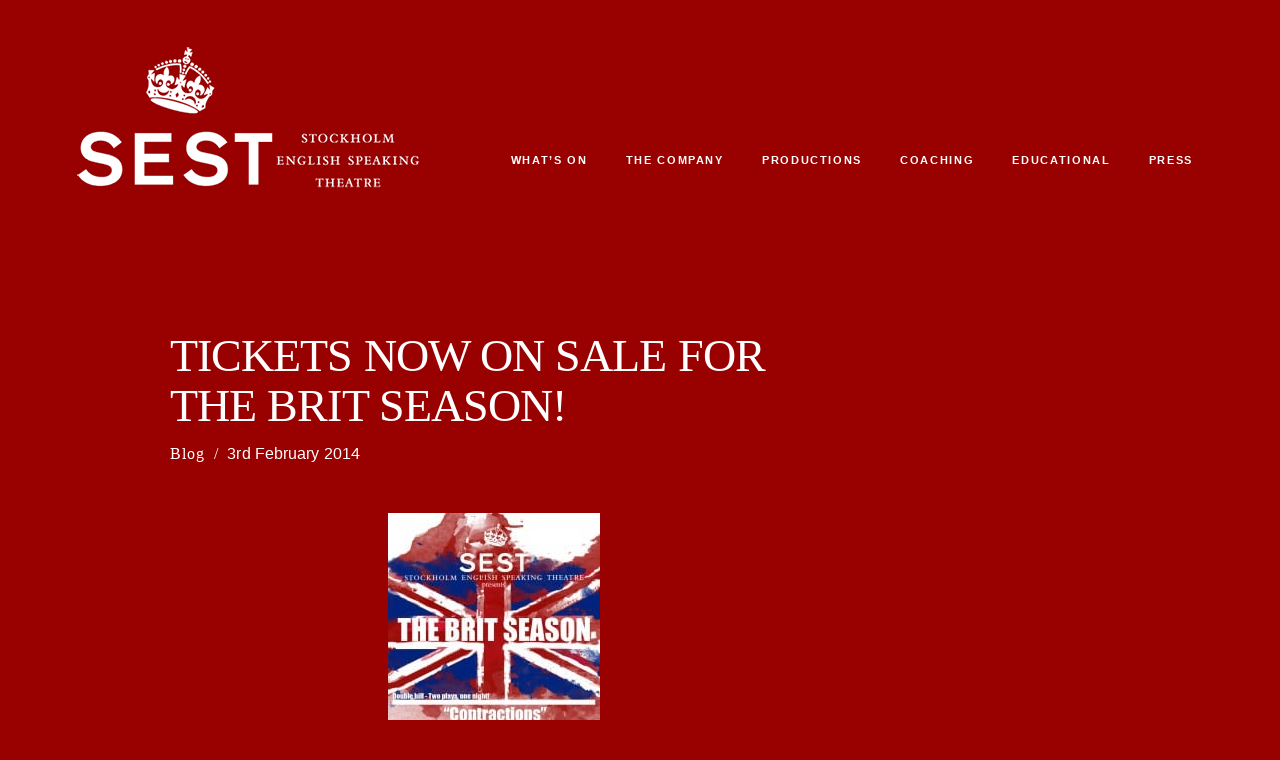

--- FILE ---
content_type: text/html; charset=UTF-8
request_url: https://www.sestcompany.com/tickets-now-on-sale-for-the-brit-season/
body_size: 11855
content:

<!DOCTYPE html>
<html lang="en-GB">
<head>
  <meta charset="UTF-8" />
  <meta http-equiv="X-UA-Compatible" content="IE=edge">
  <meta name="viewport" content="width=device-width, initial-scale=1">

  <!-- PINGBACK -->
  <link rel="pingback" href="https://www.sestcompany.com/xmlrpc.php" />

  <!-- Favicon and IOS icons -->
  <link rel="icon" href="https://www.sestcompany.com/wp-content/uploads/2015/10/cropped-favicon-32x32.png" sizes="32x32" />
<link rel="icon" href="https://www.sestcompany.com/wp-content/uploads/2015/10/cropped-favicon-192x192.png" sizes="192x192" />
<link rel="apple-touch-icon" href="https://www.sestcompany.com/wp-content/uploads/2015/10/cropped-favicon-180x180.png" />
<meta name="msapplication-TileImage" content="https://www.sestcompany.com/wp-content/uploads/2015/10/cropped-favicon-270x270.png" />

  <title>TICKETS NOW ON SALE FOR THE BRIT SEASON! &#8211; SEST company</title>
<meta name='robots' content='max-image-preview:large' />
	<style>img:is([sizes="auto" i], [sizes^="auto," i]) { contain-intrinsic-size: 3000px 1500px }</style>
	<link rel='dns-prefetch' href='//www.googletagmanager.com' />
<link rel="alternate" type="application/rss+xml" title="SEST company &raquo; Feed" href="https://www.sestcompany.com/feed/" />
<link rel="alternate" type="application/rss+xml" title="SEST company &raquo; Comments Feed" href="https://www.sestcompany.com/comments/feed/" />
<script type="text/javascript">
/* <![CDATA[ */
window._wpemojiSettings = {"baseUrl":"https:\/\/s.w.org\/images\/core\/emoji\/16.0.1\/72x72\/","ext":".png","svgUrl":"https:\/\/s.w.org\/images\/core\/emoji\/16.0.1\/svg\/","svgExt":".svg","source":{"concatemoji":"https:\/\/www.sestcompany.com\/wp-includes\/js\/wp-emoji-release.min.js?ver=6.8.3"}};
/*! This file is auto-generated */
!function(s,n){var o,i,e;function c(e){try{var t={supportTests:e,timestamp:(new Date).valueOf()};sessionStorage.setItem(o,JSON.stringify(t))}catch(e){}}function p(e,t,n){e.clearRect(0,0,e.canvas.width,e.canvas.height),e.fillText(t,0,0);var t=new Uint32Array(e.getImageData(0,0,e.canvas.width,e.canvas.height).data),a=(e.clearRect(0,0,e.canvas.width,e.canvas.height),e.fillText(n,0,0),new Uint32Array(e.getImageData(0,0,e.canvas.width,e.canvas.height).data));return t.every(function(e,t){return e===a[t]})}function u(e,t){e.clearRect(0,0,e.canvas.width,e.canvas.height),e.fillText(t,0,0);for(var n=e.getImageData(16,16,1,1),a=0;a<n.data.length;a++)if(0!==n.data[a])return!1;return!0}function f(e,t,n,a){switch(t){case"flag":return n(e,"\ud83c\udff3\ufe0f\u200d\u26a7\ufe0f","\ud83c\udff3\ufe0f\u200b\u26a7\ufe0f")?!1:!n(e,"\ud83c\udde8\ud83c\uddf6","\ud83c\udde8\u200b\ud83c\uddf6")&&!n(e,"\ud83c\udff4\udb40\udc67\udb40\udc62\udb40\udc65\udb40\udc6e\udb40\udc67\udb40\udc7f","\ud83c\udff4\u200b\udb40\udc67\u200b\udb40\udc62\u200b\udb40\udc65\u200b\udb40\udc6e\u200b\udb40\udc67\u200b\udb40\udc7f");case"emoji":return!a(e,"\ud83e\udedf")}return!1}function g(e,t,n,a){var r="undefined"!=typeof WorkerGlobalScope&&self instanceof WorkerGlobalScope?new OffscreenCanvas(300,150):s.createElement("canvas"),o=r.getContext("2d",{willReadFrequently:!0}),i=(o.textBaseline="top",o.font="600 32px Arial",{});return e.forEach(function(e){i[e]=t(o,e,n,a)}),i}function t(e){var t=s.createElement("script");t.src=e,t.defer=!0,s.head.appendChild(t)}"undefined"!=typeof Promise&&(o="wpEmojiSettingsSupports",i=["flag","emoji"],n.supports={everything:!0,everythingExceptFlag:!0},e=new Promise(function(e){s.addEventListener("DOMContentLoaded",e,{once:!0})}),new Promise(function(t){var n=function(){try{var e=JSON.parse(sessionStorage.getItem(o));if("object"==typeof e&&"number"==typeof e.timestamp&&(new Date).valueOf()<e.timestamp+604800&&"object"==typeof e.supportTests)return e.supportTests}catch(e){}return null}();if(!n){if("undefined"!=typeof Worker&&"undefined"!=typeof OffscreenCanvas&&"undefined"!=typeof URL&&URL.createObjectURL&&"undefined"!=typeof Blob)try{var e="postMessage("+g.toString()+"("+[JSON.stringify(i),f.toString(),p.toString(),u.toString()].join(",")+"));",a=new Blob([e],{type:"text/javascript"}),r=new Worker(URL.createObjectURL(a),{name:"wpTestEmojiSupports"});return void(r.onmessage=function(e){c(n=e.data),r.terminate(),t(n)})}catch(e){}c(n=g(i,f,p,u))}t(n)}).then(function(e){for(var t in e)n.supports[t]=e[t],n.supports.everything=n.supports.everything&&n.supports[t],"flag"!==t&&(n.supports.everythingExceptFlag=n.supports.everythingExceptFlag&&n.supports[t]);n.supports.everythingExceptFlag=n.supports.everythingExceptFlag&&!n.supports.flag,n.DOMReady=!1,n.readyCallback=function(){n.DOMReady=!0}}).then(function(){return e}).then(function(){var e;n.supports.everything||(n.readyCallback(),(e=n.source||{}).concatemoji?t(e.concatemoji):e.wpemoji&&e.twemoji&&(t(e.twemoji),t(e.wpemoji)))}))}((window,document),window._wpemojiSettings);
/* ]]> */
</script>
<style id='wp-emoji-styles-inline-css' type='text/css'>

	img.wp-smiley, img.emoji {
		display: inline !important;
		border: none !important;
		box-shadow: none !important;
		height: 1em !important;
		width: 1em !important;
		margin: 0 0.07em !important;
		vertical-align: -0.1em !important;
		background: none !important;
		padding: 0 !important;
	}
</style>
<link rel='stylesheet' id='wp-block-library-css' href='https://www.sestcompany.com/wp-includes/css/dist/block-library/style.min.css?ver=6.8.3' type='text/css' media='all' />
<link rel='stylesheet' id='swiper-css-css' href='https://www.sestcompany.com/wp-content/plugins/instagram-widget-by-wpzoom/dist/styles/library/swiper.css?ver=7.4.1' type='text/css' media='all' />
<link rel='stylesheet' id='dashicons-css' href='https://www.sestcompany.com/wp-includes/css/dashicons.min.css?ver=6.8.3' type='text/css' media='all' />
<link rel='stylesheet' id='magnific-popup-css' href='https://www.sestcompany.com/wp-content/plugins/instagram-widget-by-wpzoom/dist/styles/library/magnific-popup.css?ver=2.3.2' type='text/css' media='all' />
<link rel='stylesheet' id='wpz-insta_block-frontend-style-css' href='https://www.sestcompany.com/wp-content/plugins/instagram-widget-by-wpzoom/dist/styles/frontend/index.css?ver=css-4b331c57b581' type='text/css' media='all' />
<style id='classic-theme-styles-inline-css' type='text/css'>
/*! This file is auto-generated */
.wp-block-button__link{color:#fff;background-color:#32373c;border-radius:9999px;box-shadow:none;text-decoration:none;padding:calc(.667em + 2px) calc(1.333em + 2px);font-size:1.125em}.wp-block-file__button{background:#32373c;color:#fff;text-decoration:none}
</style>
<style id='global-styles-inline-css' type='text/css'>
:root{--wp--preset--aspect-ratio--square: 1;--wp--preset--aspect-ratio--4-3: 4/3;--wp--preset--aspect-ratio--3-4: 3/4;--wp--preset--aspect-ratio--3-2: 3/2;--wp--preset--aspect-ratio--2-3: 2/3;--wp--preset--aspect-ratio--16-9: 16/9;--wp--preset--aspect-ratio--9-16: 9/16;--wp--preset--color--black: #000000;--wp--preset--color--cyan-bluish-gray: #abb8c3;--wp--preset--color--white: #ffffff;--wp--preset--color--pale-pink: #f78da7;--wp--preset--color--vivid-red: #cf2e2e;--wp--preset--color--luminous-vivid-orange: #ff6900;--wp--preset--color--luminous-vivid-amber: #fcb900;--wp--preset--color--light-green-cyan: #7bdcb5;--wp--preset--color--vivid-green-cyan: #00d084;--wp--preset--color--pale-cyan-blue: #8ed1fc;--wp--preset--color--vivid-cyan-blue: #0693e3;--wp--preset--color--vivid-purple: #9b51e0;--wp--preset--gradient--vivid-cyan-blue-to-vivid-purple: linear-gradient(135deg,rgba(6,147,227,1) 0%,rgb(155,81,224) 100%);--wp--preset--gradient--light-green-cyan-to-vivid-green-cyan: linear-gradient(135deg,rgb(122,220,180) 0%,rgb(0,208,130) 100%);--wp--preset--gradient--luminous-vivid-amber-to-luminous-vivid-orange: linear-gradient(135deg,rgba(252,185,0,1) 0%,rgba(255,105,0,1) 100%);--wp--preset--gradient--luminous-vivid-orange-to-vivid-red: linear-gradient(135deg,rgba(255,105,0,1) 0%,rgb(207,46,46) 100%);--wp--preset--gradient--very-light-gray-to-cyan-bluish-gray: linear-gradient(135deg,rgb(238,238,238) 0%,rgb(169,184,195) 100%);--wp--preset--gradient--cool-to-warm-spectrum: linear-gradient(135deg,rgb(74,234,220) 0%,rgb(151,120,209) 20%,rgb(207,42,186) 40%,rgb(238,44,130) 60%,rgb(251,105,98) 80%,rgb(254,248,76) 100%);--wp--preset--gradient--blush-light-purple: linear-gradient(135deg,rgb(255,206,236) 0%,rgb(152,150,240) 100%);--wp--preset--gradient--blush-bordeaux: linear-gradient(135deg,rgb(254,205,165) 0%,rgb(254,45,45) 50%,rgb(107,0,62) 100%);--wp--preset--gradient--luminous-dusk: linear-gradient(135deg,rgb(255,203,112) 0%,rgb(199,81,192) 50%,rgb(65,88,208) 100%);--wp--preset--gradient--pale-ocean: linear-gradient(135deg,rgb(255,245,203) 0%,rgb(182,227,212) 50%,rgb(51,167,181) 100%);--wp--preset--gradient--electric-grass: linear-gradient(135deg,rgb(202,248,128) 0%,rgb(113,206,126) 100%);--wp--preset--gradient--midnight: linear-gradient(135deg,rgb(2,3,129) 0%,rgb(40,116,252) 100%);--wp--preset--font-size--small: 13px;--wp--preset--font-size--medium: 20px;--wp--preset--font-size--large: 36px;--wp--preset--font-size--x-large: 42px;--wp--preset--spacing--20: 0.44rem;--wp--preset--spacing--30: 0.67rem;--wp--preset--spacing--40: 1rem;--wp--preset--spacing--50: 1.5rem;--wp--preset--spacing--60: 2.25rem;--wp--preset--spacing--70: 3.38rem;--wp--preset--spacing--80: 5.06rem;--wp--preset--shadow--natural: 6px 6px 9px rgba(0, 0, 0, 0.2);--wp--preset--shadow--deep: 12px 12px 50px rgba(0, 0, 0, 0.4);--wp--preset--shadow--sharp: 6px 6px 0px rgba(0, 0, 0, 0.2);--wp--preset--shadow--outlined: 6px 6px 0px -3px rgba(255, 255, 255, 1), 6px 6px rgba(0, 0, 0, 1);--wp--preset--shadow--crisp: 6px 6px 0px rgba(0, 0, 0, 1);}:where(.is-layout-flex){gap: 0.5em;}:where(.is-layout-grid){gap: 0.5em;}body .is-layout-flex{display: flex;}.is-layout-flex{flex-wrap: wrap;align-items: center;}.is-layout-flex > :is(*, div){margin: 0;}body .is-layout-grid{display: grid;}.is-layout-grid > :is(*, div){margin: 0;}:where(.wp-block-columns.is-layout-flex){gap: 2em;}:where(.wp-block-columns.is-layout-grid){gap: 2em;}:where(.wp-block-post-template.is-layout-flex){gap: 1.25em;}:where(.wp-block-post-template.is-layout-grid){gap: 1.25em;}.has-black-color{color: var(--wp--preset--color--black) !important;}.has-cyan-bluish-gray-color{color: var(--wp--preset--color--cyan-bluish-gray) !important;}.has-white-color{color: var(--wp--preset--color--white) !important;}.has-pale-pink-color{color: var(--wp--preset--color--pale-pink) !important;}.has-vivid-red-color{color: var(--wp--preset--color--vivid-red) !important;}.has-luminous-vivid-orange-color{color: var(--wp--preset--color--luminous-vivid-orange) !important;}.has-luminous-vivid-amber-color{color: var(--wp--preset--color--luminous-vivid-amber) !important;}.has-light-green-cyan-color{color: var(--wp--preset--color--light-green-cyan) !important;}.has-vivid-green-cyan-color{color: var(--wp--preset--color--vivid-green-cyan) !important;}.has-pale-cyan-blue-color{color: var(--wp--preset--color--pale-cyan-blue) !important;}.has-vivid-cyan-blue-color{color: var(--wp--preset--color--vivid-cyan-blue) !important;}.has-vivid-purple-color{color: var(--wp--preset--color--vivid-purple) !important;}.has-black-background-color{background-color: var(--wp--preset--color--black) !important;}.has-cyan-bluish-gray-background-color{background-color: var(--wp--preset--color--cyan-bluish-gray) !important;}.has-white-background-color{background-color: var(--wp--preset--color--white) !important;}.has-pale-pink-background-color{background-color: var(--wp--preset--color--pale-pink) !important;}.has-vivid-red-background-color{background-color: var(--wp--preset--color--vivid-red) !important;}.has-luminous-vivid-orange-background-color{background-color: var(--wp--preset--color--luminous-vivid-orange) !important;}.has-luminous-vivid-amber-background-color{background-color: var(--wp--preset--color--luminous-vivid-amber) !important;}.has-light-green-cyan-background-color{background-color: var(--wp--preset--color--light-green-cyan) !important;}.has-vivid-green-cyan-background-color{background-color: var(--wp--preset--color--vivid-green-cyan) !important;}.has-pale-cyan-blue-background-color{background-color: var(--wp--preset--color--pale-cyan-blue) !important;}.has-vivid-cyan-blue-background-color{background-color: var(--wp--preset--color--vivid-cyan-blue) !important;}.has-vivid-purple-background-color{background-color: var(--wp--preset--color--vivid-purple) !important;}.has-black-border-color{border-color: var(--wp--preset--color--black) !important;}.has-cyan-bluish-gray-border-color{border-color: var(--wp--preset--color--cyan-bluish-gray) !important;}.has-white-border-color{border-color: var(--wp--preset--color--white) !important;}.has-pale-pink-border-color{border-color: var(--wp--preset--color--pale-pink) !important;}.has-vivid-red-border-color{border-color: var(--wp--preset--color--vivid-red) !important;}.has-luminous-vivid-orange-border-color{border-color: var(--wp--preset--color--luminous-vivid-orange) !important;}.has-luminous-vivid-amber-border-color{border-color: var(--wp--preset--color--luminous-vivid-amber) !important;}.has-light-green-cyan-border-color{border-color: var(--wp--preset--color--light-green-cyan) !important;}.has-vivid-green-cyan-border-color{border-color: var(--wp--preset--color--vivid-green-cyan) !important;}.has-pale-cyan-blue-border-color{border-color: var(--wp--preset--color--pale-cyan-blue) !important;}.has-vivid-cyan-blue-border-color{border-color: var(--wp--preset--color--vivid-cyan-blue) !important;}.has-vivid-purple-border-color{border-color: var(--wp--preset--color--vivid-purple) !important;}.has-vivid-cyan-blue-to-vivid-purple-gradient-background{background: var(--wp--preset--gradient--vivid-cyan-blue-to-vivid-purple) !important;}.has-light-green-cyan-to-vivid-green-cyan-gradient-background{background: var(--wp--preset--gradient--light-green-cyan-to-vivid-green-cyan) !important;}.has-luminous-vivid-amber-to-luminous-vivid-orange-gradient-background{background: var(--wp--preset--gradient--luminous-vivid-amber-to-luminous-vivid-orange) !important;}.has-luminous-vivid-orange-to-vivid-red-gradient-background{background: var(--wp--preset--gradient--luminous-vivid-orange-to-vivid-red) !important;}.has-very-light-gray-to-cyan-bluish-gray-gradient-background{background: var(--wp--preset--gradient--very-light-gray-to-cyan-bluish-gray) !important;}.has-cool-to-warm-spectrum-gradient-background{background: var(--wp--preset--gradient--cool-to-warm-spectrum) !important;}.has-blush-light-purple-gradient-background{background: var(--wp--preset--gradient--blush-light-purple) !important;}.has-blush-bordeaux-gradient-background{background: var(--wp--preset--gradient--blush-bordeaux) !important;}.has-luminous-dusk-gradient-background{background: var(--wp--preset--gradient--luminous-dusk) !important;}.has-pale-ocean-gradient-background{background: var(--wp--preset--gradient--pale-ocean) !important;}.has-electric-grass-gradient-background{background: var(--wp--preset--gradient--electric-grass) !important;}.has-midnight-gradient-background{background: var(--wp--preset--gradient--midnight) !important;}.has-small-font-size{font-size: var(--wp--preset--font-size--small) !important;}.has-medium-font-size{font-size: var(--wp--preset--font-size--medium) !important;}.has-large-font-size{font-size: var(--wp--preset--font-size--large) !important;}.has-x-large-font-size{font-size: var(--wp--preset--font-size--x-large) !important;}
:where(.wp-block-post-template.is-layout-flex){gap: 1.25em;}:where(.wp-block-post-template.is-layout-grid){gap: 1.25em;}
:where(.wp-block-columns.is-layout-flex){gap: 2em;}:where(.wp-block-columns.is-layout-grid){gap: 2em;}
:root :where(.wp-block-pullquote){font-size: 1.5em;line-height: 1.6;}
</style>
<link rel='stylesheet' id='bronco-bootstrap-css-css' href='https://www.sestcompany.com/wp-content/themes/bronco/css/bootstrap-custom.css' type='text/css' media='all' />
<link rel='stylesheet' id='fontawesome-css-css' href='https://www.sestcompany.com/wp-content/themes/bronco/css/font-awesome/css/font-awesome.min.css' type='text/css' media='all' />
<link rel='stylesheet' id='slick-css-css' href='https://www.sestcompany.com/wp-content/themes/bronco/css/slick.css' type='text/css' media='all' />
<link rel='stylesheet' id='slick-theme-css-css' href='https://www.sestcompany.com/wp-content/themes/bronco/css/slick-theme.css' type='text/css' media='all' />
<link rel='stylesheet' id='light-gallery-css-css' href='https://www.sestcompany.com/wp-content/themes/bronco/css/lightGallery.css' type='text/css' media='all' />
<link rel='stylesheet' id='bronco-main-css-css' href='https://www.sestcompany.com/wp-content/themes/bronco/css/main.css' type='text/css' media='all' />
<style id='bronco-main-css-inline-css' type='text/css'>

			/**
			 * main.css
			 */
			body{
				font-family: PT Serif, "Helvetica Neue", Helvetica, Arial, sans-serif;
				font-weight: 400;
				font-style: normal;
				font-size: 16px;
				color: #ffffff;
				background-color: #990100;
			}
			h1,
			h2,
			h3,
			h4,
			h5,
			h6 {
			  font-family: Libre Baskerville, Tahoma, serif;
			  font-weight: 400;
			  font-style: normal;
			  color: #ffffff;
			}
			h1 {
			  font-size: 38px;
			}
			h2 {
			  font-size: 38px;
			}
			h3 {
			  font-size: 22px;
			}
			h4 {
			  font-size: 18px;
			}
			h5 {
			  font-size: 14px;
			}
			h6 {
			  font-size: 12px;
			}
			a{
				color: #ffffff;
				font-family: Libre Baskerville, Tahoma, serif;
			  font-weight: 400;
			  font-style: normal;
			}
			a:hover,
			a:focus{
				color: #e6e4e4;
			}
			::selection {
				background-color: #eeeeee;
			}
			pre{
			  border-color: #ffffff;
			}
			blockquote{
				border-left: 4px solid #e6e4e4;
			}
			hr{
				border-color: #ffffff;
			}
			table {
			  border: 1px solid #ffffff;
			}
			table a {
			  color: #ffffff;
			}
			table a:hover {
			  color: #e6e4e4;
			}
			thead {
			  border-bottom: 1px solid #ffffff;
			}
			tbody tr:nth-child(even) {
			  background-color: #990100;
			}
			th {
			  font-family: Libre Baskerville, Tahoma, serif;
			  font-weight: 400;
			  font-style: normal;
			  color: #ffffff;
			}
			small,
			h1 small,
			h2 small,
			h3 small,
			h4 small,
			h5 small,
			h6 small,
			.small,
			h1 .small,
			h2 .small,
			h3 .small,
			h4 .small,
			h5 .small,
			h6 .small{
				color: #ffffff;
			}
			.bronco-search-submit:hover,
			.bronco-search-submit:focus{
				color: #e6e4e4;
			}
			.bronco-page-header{
				background-color: #990100;
			}
			.bronco-section-heading span{
				border-bottom: 2px solid #ffffff;
			}
			select,
			input,
			.wrap-forms .field-text select,
			.wrap-forms .field-text input{
				font-size: 16px;
			}
			input[type="text"],
			input[type="email"],
			input[type="url"],
			input[type="search"],
			input[type="password"],
			textarea{
				border-bottom: 2px solid #ffffff;
				color: #ffffff;
			}
			input[type="text"]:focus,
			input[type="email"]:focus,
			input[type="url"]:focus,
			input[type="search"]:focus,
			input[type="password"]:focus,
			textarea:focus{
				border-bottom-color: #e6e4e4;
			}
			.required-asterisk,
			.wrap-forms .fw-row sup{
				color: #ffffff;
			}
			label,
			.form-wrapper .wrap-forms label{
				color: #ffffff;
			}
			textarea,
			.bronco-textarea,
			.form-wrapper .wrap-forms textarea{
				font-size: 16px;
			}
			input[type="submit"],
			.bronco-btn{
			  font-size: 14px;
				font-family: Libre Baskerville, Tahoma, serif;
			  font-weight: 400;
			  font-style: normal;
			  color: #990100;
			  background-color: #ffffff;
			}
			input[type="submit"]:hover,
			input[type="submit"]:focus,
			.bronco-btn:hover,
			.bronco-btn:focus{
				background-color: #e6e4e4;
			}
			.bronco-footer{
				background-color: #fff;
			}
			.bronco-footer .bronco-footer-widget-area .bronco-widget{
				color: #4d4d4d;
			}
			.bronco-footer .bronco-footer-widget-area .bronco-widget .bronco-widget-heading {
				color: #23272a;
				border-bottom-color: #23272a;
			}
			.bronco-footer .bronco-footer-widget-area .bronco-widget a{
				color: #23272a;
			}
			.bronco-footer-banner{
				background-color: #222;
			}
			.bronco-footer-bar{
				background-color: #1c1c1c;
			}
			.bronco-footer-bar .bronco-footer-menu li a{
				color: #cccbcb;
			}
			.bronco-footer-bar .bronco-footer-menu li a:hover{
				color: #fcfcfc;
			}
			.bronco-footer-bar .bronco-footer-message{
				color: #cccbcb;
			}
			.bronco-archive .bronco-archive-single{
				background-color: #990100;
				border-bottom: 4px solid #990100;
			}
			.bronco-archive .bronco-archive-meta{
				font-size: 16px;
			}
			.bronco-archive .bronco-archive-meta .bronco-archive-cat{
				font-size: 16px;
			}
			.bronco-archive .bronco-archive-meta .bronco-archive-seperator{
				color: #ffffff;
				font-family: Libre Baskerville, Tahoma, serif;
			  font-weight: 400;
			  font-style: normal;
			}
			.bronco-archive .bronco-archive-meta .bronco-archive-date{
				color: #ffffff;
			}
			.bronco-archive .bronco-archive-meta:after{
				background-color: #ffffff;
			}
			.bronco-pagination li a,
			.bronco-pagination li span{
				font-size: 16px;
				font-family: Libre Baskerville, Tahoma, serif;
			  font-weight: 400;
			  font-style: normal;
				color: #ffffff;
			}
			.bronco-pagination li span{
				background-color: #990100;
			}
			.bronco-pagination li a{
				background-color: #990100;
			}
			.bronco-pagination li a:hover{
				color: #e6e4e4;
			}
			.bronco-pagination li .prev,
			.bronco-pagination li .next{
				font-size: 14px;
			}
			.pager li a {
			  border-color: #ffffff;
			  background-color: #990100;
			}
			.pager li a:hover,
			.pager li a:active {
			  background-color: #990100;
			}
			.pager li span {
			  border-color: #ffffff;
			}
			.bronco-page-content{
				background-color: #990100;
			}
			.format-quote blockquote{
			  font-size: 38px;
			}
			.format-quote blockquote .fa-quote-left{
				font-size: 38px;
				color: #ffffff;
			}
			.format-quote blockquote footer .bronco-archive-quote-title{
				font-size: 16px;
			}
			.format-quote blockquote footer:before,
			.format-quote blockquote small:before,
			.format-quote blockquote .small:before{
				color: #ffffff;
			}
			.format-status .bronco-archive-extract{
				font-size: 38px;
			}
			.photoset figcaption{
			  font-size: 14px;
			}
			.bronco-widget{
				font-size: 14px;
			}
			.bronco-widget .bronco-widget-heading{
				border-bottom: 2px solid #ffffff;
				font-size: 14px;
				color: #ffffff;
			}
			.bronco-widget ul li{
				border-bottom: 1px dotted #ffffff;
				font-size: 14px;
				color: #ffffff;
			}
			.bronco-widget ul li a{
				color: #ffffff;
			}
			.bronco-widget ul li a:hover{
				color: #e6e4e4;
			}
			.bronco-widget ul li ul.children li,
			.bronco-widget ul li ul.sub-menu li{
				border-top: 1px dotted #ffffff;
			}
			.bronco-widget select{
				font-size: 14px;
			}
			.bronco-image-widget figcaption.bronco-widget-image-captionize{
				color: #ffffff;
			}
			.tagcloud a{
				font-size: 14px;
				background-color: #990100;
				color: #ffffff;
			}
			.tagcloud a:hover{
				color: #ffffff;
				border-color: #ffffff;
			}
			.widget_calendar table{
			  font-size: 16px;
			}
			.widget_calendar thead th {
			  font-size: 16px;
			  border: 1px solid #ffffff;
			  background-color: #990100;
			}
			.widget_calendar tbody td {
			  border: 1px solid #ffffff;
			}
			.widget_calendar tbody td a {
			  background: #990100;
			}
			.widget_calendar tbody td:hover a {
			  background-color: #ffffff;
			  color: #990100;
			}
			.widget_calendar caption {
			  font-size: 16px;
			  background-color: #e6e4e4;
			}
			.widget_calendar th {
			  color: #ffffff;
			}
			.bronco-footer table thead th {
			  background: #ffffff;
			  color: #990100;
			}
			.bronco-footer table tbody td {
			  border-color: #ffffff;
			}

			/**
			 * header.css
			 */
			.bronco-brand img,
			.no-brand-image{
				max-height: 156px;
			}
			.bronco-main-navigation ul li a{
			  font-family: Roboto, Arial, sans-serif;
			  font-weight: 700;
			  font-style: normal;
			  font-size: 11px;
				color: #ffffff;
			}
			.bronco-main-navigation ul li a:hover{
				color: #e6e4e4;
			}
			.bronco-main-navigation ul li ul{
			  background-color: #990100;
			  border-bottom: 2px solid #ffffff;
			}
			.bronco-main-navigation ul li.current-menu-item > a,
			.bronco-main-navigation ul li.current-menu-ancestor > a {
			  color: #e6e4e4;
			}
			.bronco-main-search .bronco-main-search-input{
			  font-family: Roboto, Arial, sans-serif;
			  font-weight: 700;
			  font-style: normal;
			  font-size: 11px;
				color: #ffffff;
			}
			.bronco-main-search .bronco-main-search-submit{
				color: #ffffff;
			}
			.bronco-main-search .bronco-main-search-submit:hover{
				color: #e6e4e4;
			}
			.bronco-mobile-menu{
				background-color: #990100;
			}
			.bronco-mobile-menu nav ul li{
				border-bottom: 1px dotted #ffffff;
				font-size: 14px;
			}
			.bronco-mobile-menu nav ul li > a{
				font-size: 14px;
				font-family: Roboto, Arial, sans-serif;
			  font-weight: 700;
			  font-style: normal;
				color: #ffffff;
			}
			.bronco-mobile-menu nav ul li > a:hover{
				color: #e6e4e4;
			}
			.bronco-mobile-menu nav ul .bronco-mm-dropdown-item .bronco-mm-clicker i.fa{
				color: #ffffff;
			}
			.bronco-mobile-menu nav ul .bronco-mm-dropdown-item .bronco-mm-clicker:hover i.fa{
				color: #e6e4e4;
			}
			.bronco-mobile-menu nav ul .bronco-mm-dropdown-item .bronco-mm-dropdown{
				background-color: #990100;
			}
			.bronco-mobile-menu nav ul .bronco-mm-dropdown-item .bronco-mm-dropdown li:first-of-type{
				border-top: 1px dotted #ffffff;
			}
			.bronco-mobile-menu nav ul .menu-item.current-menu-ancestor > a,
			.bronco-mobile-menu nav ul .menu-item.current-menu-item > a {
			  color: #e6e4e4;
			}
			.bronco-sidebar-btn .bronco-icon-bar {
				background-color: #ffffff;
			}
			.no-csstransforms3d .bronco-search-input:focus{
				color: #ffffff !important;
			}

			/**
			 * single.css
			 */
			.bronco-single-content{
				background: #990100;
			}
			.bronco-single-extra-info{
				font-size: 14px;
			}
			.bronco-single-extra-info .bronco-single-author-link{
				font-size: 14px;
			}
			.bronco-single-extra-info .bronco-single-author-link span{
				color: #ffffff;
			}
			.bronco-single-extra-info .bronco-single-tags{
				font-size: 14px;
			}
			.bronco-single-extra-info .bronco-single-tags span{
				color: #ffffff;
			}
			.bronco-single-meta{
				font-size: 16px;
			}
			.bronco-single-meta .bronco-single-cat{
				color: #ffffff;
				font-size: 16px;
			}
			.bronco-single-meta .bronco-single-seperator{
				color: #ffffff;
				font-family: Libre Baskerville, Tahoma, serif;
			  font-weight: 400;
			  font-style: normal;
			}
			.bronco-single-meta .bronco-single-date{
				color: #ffffff;
			}
			.bronco-single-text{
				font-size: 18px;
			}
			.bronco-single-text 	blockquote{
				color: #ffffff;
			}
			.single .bronco-related-posts{
				background-color: #990100;
			}
			.bronco-comments-wrapper{
				background-color: #990100;
			}
			.bronco-comments .bronco-comment{
				border-bottom: 3px solid #990100;
			}
			.bronco-comments .bronco-comment-text{
				font-size: 16px;
			}
			.bronco-comments .bronco-comment-actions .bronco-reply-link a,
			.bronco-comments .bronco-comment-actions .bronco-edit-link a{
				color: #ffffff;
				font-size: 14px;
			}
			.bronco-comments .bronco-comment-actions .bronco-reply-link a:hover,
			.bronco-comments .bronco-comment-actions .bronco-edit-link a:hover{
				color: #e6e4e4;
			}
			.bronco-comments .bronco-comment-meta h5{
				font-size: 14px;
			}
			.bronco-comments .bronco-comment-meta .bronco-comment-seperator{
				color: #ffffff;
			}
			.bronco-comments .bronco-comment-meta .bronco-comment-time{
				font-size: 14px;
				color: #ffffff;
			}
			.bronco-comments ul.children .bronco-comment{
				border-top: 2px solid #990100;
			}
			.comment-respond {
				color: #ffffff;
			}
			.comment-respond .comment-notes,
			.comment-respond .logged-in-as{
				font-size: 14px;
			}
			.comment-respond .comment-reply-title{
				font-size: 18px;
			}

			/**
			 * responsive.css
			 */
			@media (max-width: 767px) {
				.bronco-single-text{
					font-size: 16px;
				}
			}
			@media (min-width: 768px) {
				.bronco-hero-slider.slick-slider .bronco-featured-heading,
				.bronco-single-title{
					font-size: 46px;
				}

				.bronco-archive .bronco-archive-heading{
					font-size: 38px;
				}
			}

			
</style>
<link rel='stylesheet' id='fw-ext-builder-frontend-grid-css' href='https://www.sestcompany.com/wp-content/plugins/unyson/framework/extensions/builder/static/css/frontend-grid.css?ver=1.2.12' type='text/css' media='all' />
<link rel='stylesheet' id='fw-ext-forms-default-styles-css' href='https://www.sestcompany.com/wp-content/plugins/unyson/framework/extensions/forms/static/css/frontend.css?ver=2.7.31' type='text/css' media='all' />
<link rel='stylesheet' id='recent-posts-widget-with-thumbnails-public-style-css' href='https://www.sestcompany.com/wp-content/plugins/recent-posts-widget-with-thumbnails/public.css?ver=7.1.1' type='text/css' media='all' />
<link rel='stylesheet' id='fancybox-css' href='https://www.sestcompany.com/wp-content/plugins/easy-fancybox/fancybox/1.5.4/jquery.fancybox.min.css?ver=6.8.3' type='text/css' media='screen' />
<style id='fancybox-inline-css' type='text/css'>
#fancybox-outer{background:#ffffff}#fancybox-content{background:#ffffff;border-color:#ffffff;color:#000000;}#fancybox-title,#fancybox-title-float-main{color:#fff}
</style>
<link rel='stylesheet' id='ggcl-style-css' href='https://www.sestcompany.com/wp-content/plugins/grid-gallery-with-custom-links/css/grid-gallery-with-custom-links.css?ver=1.2.2' type='text/css' media='all' />
<link rel='stylesheet' id='nimble-portfolio-style-css' href='https://www.sestcompany.com/wp-content/plugins/nimble-portfolio/includes/nimble-portfolio.css?ver=6.8.3' type='text/css' media='all' />
<link rel='stylesheet' id='nimble-portfolio-default-stylesheet-css' href='https://www.sestcompany.com/wp-content/plugins/nimble-portfolio/skins/default/skin.css?ver=6.8.3' type='text/css' media='all' />
<link rel='stylesheet' id='nimblebox-style-css' href='https://www.sestcompany.com/wp-content/plugins/nimble-portfolio/includes/prettyphoto/prettyphoto.css?ver=6.8.3' type='text/css' media='all' />
<script type="text/javascript" src="https://www.sestcompany.com/wp-includes/js/jquery/jquery.min.js?ver=3.7.1" id="jquery-core-js"></script>
<script type="text/javascript" src="https://www.sestcompany.com/wp-includes/js/jquery/jquery-migrate.min.js?ver=3.4.1" id="jquery-migrate-js"></script>
<script type="text/javascript" src="https://www.sestcompany.com/wp-includes/js/underscore.min.js?ver=1.13.7" id="underscore-js"></script>
<script type="text/javascript" id="wp-util-js-extra">
/* <![CDATA[ */
var _wpUtilSettings = {"ajax":{"url":"\/wp-admin\/admin-ajax.php"}};
/* ]]> */
</script>
<script type="text/javascript" src="https://www.sestcompany.com/wp-includes/js/wp-util.min.js?ver=6.8.3" id="wp-util-js"></script>
<script type="text/javascript" src="https://www.sestcompany.com/wp-content/plugins/instagram-widget-by-wpzoom/dist/scripts/library/magnific-popup.js?ver=1768537567" id="magnific-popup-js"></script>
<script type="text/javascript" src="https://www.sestcompany.com/wp-content/plugins/instagram-widget-by-wpzoom/dist/scripts/library/swiper.js?ver=7.4.1" id="swiper-js-js"></script>
<script type="text/javascript" src="https://www.sestcompany.com/wp-content/plugins/instagram-widget-by-wpzoom/dist/scripts/frontend/block.js?ver=6c9dcb21b2da662ca82d" id="wpz-insta_block-frontend-script-js"></script>
<script type="text/javascript" src="https://www.sestcompany.com/wp-content/themes/bronco/js/modernizr-custom.js?ver=6.8.3" id="bronco-modernizr-js"></script>
<link rel="https://api.w.org/" href="https://www.sestcompany.com/wp-json/" /><link rel="alternate" title="JSON" type="application/json" href="https://www.sestcompany.com/wp-json/wp/v2/posts/914" /><link rel="EditURI" type="application/rsd+xml" title="RSD" href="https://www.sestcompany.com/xmlrpc.php?rsd" />
<link rel="canonical" href="https://www.sestcompany.com/tickets-now-on-sale-for-the-brit-season/" />
<link rel='shortlink' href='https://www.sestcompany.com/?p=914' />
<link rel="alternate" title="oEmbed (JSON)" type="application/json+oembed" href="https://www.sestcompany.com/wp-json/oembed/1.0/embed?url=https%3A%2F%2Fwww.sestcompany.com%2Ftickets-now-on-sale-for-the-brit-season%2F" />
<link rel="alternate" title="oEmbed (XML)" type="text/xml+oembed" href="https://www.sestcompany.com/wp-json/oembed/1.0/embed?url=https%3A%2F%2Fwww.sestcompany.com%2Ftickets-now-on-sale-for-the-brit-season%2F&#038;format=xml" />
<meta name="generator" content="Site Kit by Google 1.170.0" /><link href='http://fonts.googleapis.com/css?family=PT+Serif:400%7CLibre+Baskerville:400%7CRoboto:700' rel='stylesheet' type='text/css'><link rel="icon" href="https://www.sestcompany.com/wp-content/uploads/2015/10/cropped-favicon-32x32.png" sizes="32x32" />
<link rel="icon" href="https://www.sestcompany.com/wp-content/uploads/2015/10/cropped-favicon-192x192.png" sizes="192x192" />
<link rel="apple-touch-icon" href="https://www.sestcompany.com/wp-content/uploads/2015/10/cropped-favicon-180x180.png" />
<meta name="msapplication-TileImage" content="https://www.sestcompany.com/wp-content/uploads/2015/10/cropped-favicon-270x270.png" />
</head>
<body class="wp-singular post-template-default single single-post postid-914 single-format-standard wp-theme-bronco  hide-search-main sidebar-position-right">

  <div class="animsition">

    <!-- Header -->
    <header class="bronco-header">
      <div class="container">
        <div class="bronco-header-main">
          <div class="bronco-brand">
            <a href="https://www.sestcompany.com/" class="animsition-link">
              <img class="bronco-logo" src="//www.sestcompany.com/wp-content/uploads/2015/11/logo350.png" alt="">            </a>
          </div>
          <nav class="bronco-main-navigation">
            <ul id="menu-mainmenu" class="bronco-header-menu"><li id="menu-item-2992" class="menu-item menu-item-type-post_type menu-item-object-page menu-item-2992"><a href="https://www.sestcompany.com/home/">What&#8217;s on</a></li>
<li id="menu-item-2998" class="menu-item menu-item-type-post_type menu-item-object-page menu-item-2998"><a href="https://www.sestcompany.com/about-us/">The Company</a></li>
<li id="menu-item-3007" class="menu-item menu-item-type-post_type menu-item-object-page menu-item-3007"><a href="https://www.sestcompany.com/our-productions/">Productions</a></li>
<li id="menu-item-3003" class="menu-item menu-item-type-post_type menu-item-object-page menu-item-3003"><a href="https://www.sestcompany.com/sest-english-coaching/">Coaching</a></li>
<li id="menu-item-2997" class="menu-item menu-item-type-post_type menu-item-object-page menu-item-2997"><a href="https://www.sestcompany.com/educational/">Educational</a></li>
<li id="menu-item-2996" class="menu-item menu-item-type-post_type menu-item-object-page menu-item-2996"><a href="https://www.sestcompany.com/press/">Press</a></li>
<li class="bronco-header-search">
                  <form class="bronco-main-search" method="get" action="https://www.sestcompany.com/">
                    <label for="bronco-main-search-input" class="sr-only"><span>Search:</span></label>
                    <input placeholder="SEARCH" type="search" class="bronco-main-search-input" id="bronco-main-search-input" name="s" value="" required>
                    <button class="bronco-main-search-submit" type="submit" value=""><span class="sr-only">Search</span><i class="fa fa-search"></i></button>
                  </form>
                </li></ul>          </nav>
          <div class="bronco-sidebar-burger">
            <button type="button" class="bronco-sidebar-btn" id="bronco-sidebar-toggle">
              <span class="sr-only">Toggle navigation</span>
              <span class="bronco-icon-bar"></span>
              <span class="bronco-icon-bar"></span>
              <span class="bronco-icon-bar"></span>
            </button>
          </div>
        </div>
      </div>
    </header>

    <main class="content-wrap">
      <div class="container">
<div class="row">

  <div class="col-md-9 right-sidebar-layout bronco-single-content-wrapper">
                  <div class="bronco-single-content">

          <div class="bronco-single-extra-info clearfix">
            
                      </div><!-- /bronco-single-extra-info -->

          <div class="bronco-single-head">
            <h2 class="bronco-single-title">TICKETS NOW ON SALE FOR THE BRIT SEASON!</h2>
            <div class="bronco-single-meta">
              <h4 class="bronco-single-cat"><a href="https://www.sestcompany.com/category/blog/" rel="category tag">Blog</a></h4>
              <span class="bronco-single-seperator">/</span>
              <time class="bronco-single-date" datetime="2014-02-03T21:59:02+01:00">3rd February 2014</time>
            </div>
          </div><!-- /.bronco-single-head -->

          
          <div class="bronco-single-text .bronco-text-wrapper">
            <p style="text-align: center;"><a href="http://localhost:8888/sestcompany/wp-content/uploads/2014/02/Poster-Brit-Season.jpg" target="_blank" rel="nofollow nofollow"><img fetchpriority="high" decoding="async" class="size-medium wp-image-915 aligncenter" alt="Poster Brit Season" src="http://localhost:8888/sestcompany/wp-content/uploads/2014/02/Poster-Brit-Season-212x300.jpg" width="212" height="300" srcset="https://www.sestcompany.com/wp-content/uploads/2014/02/Poster-Brit-Season-212x300.jpg 212w, https://www.sestcompany.com/wp-content/uploads/2014/02/Poster-Brit-Season-724x1024.jpg 724w, https://www.sestcompany.com/wp-content/uploads/2014/02/Poster-Brit-Season-1140x1613.jpg 1140w, https://www.sestcompany.com/wp-content/uploads/2014/02/Poster-Brit-Season-848x1200.jpg 848w, https://www.sestcompany.com/wp-content/uploads/2014/02/Poster-Brit-Season-700x990.jpg 700w, https://www.sestcompany.com/wp-content/uploads/2014/02/Poster-Brit-Season-618x874.jpg 618w, https://www.sestcompany.com/wp-content/uploads/2014/02/Poster-Brit-Season-450x637.jpg 450w, https://www.sestcompany.com/wp-content/uploads/2014/02/Poster-Brit-Season-384x543.jpg 384w, https://www.sestcompany.com/wp-content/uploads/2014/02/Poster-Brit-Season-287x406.jpg 287w, https://www.sestcompany.com/wp-content/uploads/2014/02/Poster-Brit-Season.jpg 905w" sizes="(max-width: 212px) 100vw, 212px" /></a></p>
<p style="text-align: center;">Poster: Sarah Otley</p>
<p style="text-align: center;"><strong>A Double Bill!</strong> Two contemporary British one-act plays in one night: &#8216;<strong>Judith</strong>&#8216; by Howard Barker and <strong>&#8216;Contractions</strong>&#8216; by Mike Bartlett &#8211; at <strong>Teater Brunnsgatan Fyra.</strong></p>
<p align="center"><strong>Opening Night: 4<sup>th</sup> of March at 7 p.m.</strong></p>
<p align="center"><strong>Performances on the 7<sup>th</sup>, 18<sup>th</sup>, 21<sup>st</sup>, 27<sup>th</sup>, 28<sup>th</sup> and 29<sup>th</sup> of March and 2<sup>nd</sup>, 3<sup>rd</sup> and 4<sup>th</sup> of April</strong></p>
<p>There will be an interval of 30 minutes, during which refreshments will be on sale.</p>
<p><strong>Judith &#8211; A Parting from the Body</strong> by Howard Barker</p>
<p><strong>Judith: Kristina Leon</strong></p>
<p><strong>Holofernes: Keith Foster</strong></p>
<p><strong>The Servant: Bethany Thompson</strong></p>
<p><strong>Director: Samuele Caldognetto/Ingela Lundh</strong></p>
<p>The story of Judith is an old Hebrew legend.<br />
With Israel about to be crushed, she enters the tent of the enemy General, Holofernes, intending to seduce and then kill him.</p>
<p>In Howard Barker&#8217;s retelling of the event, Judith discovers she is unable to contain her own feelings for Holofernes and the encounter becomes a complex psychological duel in which weaknesses are played as strengths and seduction and deception become a two-way process. Her assassination attempt is transformed into a compelling study of intense desire and the sometimes terrifying nature of love.</p>
<p><i>&#8216;We are suffocated by writers who want to enlighten us with their truths. For me, the theatre is beautiful because it is a secret, and secrets seduce us, we all want to share secrets&#8217;</i><i> &#8211; Howard Barker</i></p>
<p>&#8230;&#8230;&#8230;&#8230;&#8230;&#8230;&#8230;&#8230;&#8230;&#8230;&#8230;&#8230;</p>
<p><strong>Contractions</strong> by Mike Bartlett</p>
<p><strong>The Manager: Ingela Lundh</strong></p>
<p><strong>Emma: Cheryl Murphy</strong></p>
<p><strong>Director: Samuele Caldognetto/Kristina Leon<br />
</strong></p>
<p>Contractions is inspired by real-life &#8220;Love Clauses&#8221; that dictate the nature and extent of office relationships. Contractions questions what people might surrender for job security, and how much humanity one can really trade &#8211; just to make a profit.</p>
<p>Emma&#8217;s boss lays down some very tough company rules. Good jobs are scarce.<br />
How far will Emma go to keep hers?</p>
<p><i>&#8216;People being awful to each other is very entertaining&#8217;</i><i> &#8211; Mike Bartlett</i></p>
<p align="center"><strong>TICKET PRICES</strong></p>
<p align="center"><b>Standard:</b> 200 SEK <strong>Discounts:</strong> Students, unemployed and senior citizens: 170 SEK</p>
<p align="center"><a href="http://www.ticnet.se/search/the%20brit%20season?tm_link=tm_header_search&amp;language=sv-se&amp;keyword=the+brit+season" target="_blank" rel="nofollow nofollow">http://www.ticnet.se/search/the%20brit%20season?tm_link=tm_header_search&amp;language=sv-se&amp;keyword=the+brit+season</a></p>
<p align="center">www.brunnsgatanfyra.se/</p>
<p>&nbsp;</p>
          </div>

                      <ul class="bronco-social-share">
                    <li class="bronco-share-twitter">
        <a rel="external" href="http://twitter.com/share?text=TICKETS+NOW+ON+SALE+FOR+THE+BRIT+SEASON%21&amp;url=https%3A%2F%2Fwww.sestcompany.com%2Ftickets-now-on-sale-for-the-brit-season%2F" title=" Share on Twitter">
          <i class="fa fa-twitter"></i>
        </a>
      </li>
    	      <li class="bronco-share-facebook">
        <a rel="external" href="http://www.facebook.com/sharer/sharer.php?u=https%3A%2F%2Fwww.sestcompany.com%2Ftickets-now-on-sale-for-the-brit-season%2F&amp;t=TICKETS+NOW+ON+SALE+FOR+THE+BRIT+SEASON%21" title=" Share on Facebook">
          <i class="fa fa-facebook"></i>
        </a>
      </li>      <li class="bronco-share-google-plus">
        <a rel="external" href="https://plus.google.com/share?url=https%3A%2F%2Fwww.sestcompany.com%2Ftickets-now-on-sale-for-the-brit-season%2F" title=" Share on Google+">
          <i class="fa fa-google-plus"></i>
        </a>
      </li>      <li class="bronco-share-pinterest">
        <a target="_blank" href="http://pinterest.com/pin/create/button/?url=https%3A%2F%2Fwww.sestcompany.com%2Ftickets-now-on-sale-for-the-brit-season%2F&amp;description=TICKETS+NOW+ON+SALE+FOR+THE+BRIT+SEASON%21" title=" Pin it ">
          <i class="fa fa-pinterest"></i>
        </a>
      </li>            </ul>
          
        </div><!-- /.bronco-single-content -->

        <!-- Displaying post pagination links in case of multiple page posts -->
        
        
              <div class="">
      	<!-- <p class="bronco-no-comments"> -->
		<!-- Enter message to show here -->
	<!-- </p> -->
	    </div>
  </div><!-- /$bronco_column_content -->

      <aside class="bronco-widget-area col-md-3 right-sidebar-layout hidden-sm hidden-xs">
          </aside>
    
</div><!-- /.row -->


        </div><!-- /.container -->
      </main><!-- /.content-wrap (from header.php) -->

              <footer class="bronco-footer">
          <div class="container">
            <div class="row">
                              <div class="bronco-footer-widget-area col-sm-3" >
                  <section id="text-2" class="bronco-widget bronco-footer-widget widget_text"><h5 class="bronco-widget-heading">About us</h5>			<div class="textwidget">Our vision for SEST is a company based on joint dedication where the ensemble comes first and not the individual actor, a desire to explore language and vastly contrasting themes using and mixing our different training methods from our respective countries.</div>
		</section><section id="search-2" class="bronco-widget bronco-footer-widget widget_search"><h5 class="bronco-widget-heading">Search our website</h5><div class="bronco-search-default clearfix">
  <form method="get" action="https://www.sestcompany.com/">
    <label class="sr-only" for="bronco-search-input" >Search:</label>
    <input type="search" placeholder="Search" class="bronco-search-input" id="bronco-search-input" name="s" value="" required>
    <button type="submit" class="bronco-search-submit" value=""><span class="sr-only">Search</span><i class="fa fa-search"></i></button>
  </form>
</div></section>                </div>
                                <div class="bronco-footer-widget-area col-sm-3" >
                  <section id="text-3" class="bronco-widget bronco-footer-widget widget_text"><h5 class="bronco-widget-heading">Contact us</h5>			<div class="textwidget">info@sestcompany.com<br><br>

Kristina Leon<br>
actor/producer<br>
+46 (0)70-8521256<br><br>

Ingela Lundh<br>
actor/producer<br>
+46 (0)70-3270708<br><br>

Samuele Caldognetto<br>
director/producer<br>
+46 (0)76-2068879</div>
		</section>                </div>
                                <div class="bronco-footer-widget-area col-sm-3" >
                  <section id="bronco_social_profiles_w-2" class="bronco-widget bronco-footer-widget widget_bronco_social_profiles_w">			<h5 class="bronco-widget-heading">We are Social</h5>			<ul class="bronco-social-widget">
									<li class="bronco-twitter"><a href="https://twitter.com/#!/SESTCOMPANY" target="_blank"><i class="fa fa-twitter"></i></a>
										<li class="bronco-facebook"><a href="https://www.facebook.com/SESTCOMPANY" target="_blank"><i class="fa fa-facebook"></i></a>
									<li class="bronco-instagram"><a href="https://instagram.com/kristina_sest/" target="_blank"><i class="fa fa-instagram"></i></a>
							</ul>
		</section><section id="wpzoom_instagram_widget-2" class="bronco-widget bronco-footer-widget zoom-instagram-widget"><h5 class="bronco-widget-heading">Instagram</h5></section>                </div>
                                <div class="bronco-footer-widget-area col-sm-3" >
                  <section id="text-4" class="bronco-widget bronco-footer-widget widget_text"><h5 class="bronco-widget-heading">Address</h5>			<div class="textwidget">SEST - The Stockholm English Speaking Theatre<br>
c/o Ingela Lundh<br>
Södermannagatan 36<br>
116 40 Stockholm</div>
		</section><section id="text-5" class="bronco-widget bronco-footer-widget widget_text"><h5 class="bronco-widget-heading">Collaborators</h5>			<div class="textwidget">www.teaterpi.com<br>
www.carlobrunoclassica.com<br>
www.gabrielegaravini.com</div>
		</section>                </div>
                            </div><!-- /.row -->
          </div>
        </footer>
      
      
      
        <div class="bronco-footer-bar clearfix">
          <div class="container">
                          <div class="bronco-footer-message">
                <p>&copy; 2013-2021 SEST Company. Design: T&amp;P Creative Digital Agency</p>
              </div>
                        <ul id="menu-mainmenu-1" class="bronco-footer-menu clearfix"><li class="menu-item menu-item-type-post_type menu-item-object-page menu-item-2992"><a href="https://www.sestcompany.com/home/">What&#8217;s on</a></li>
<li class="menu-item menu-item-type-post_type menu-item-object-page menu-item-2998"><a href="https://www.sestcompany.com/about-us/">The Company</a></li>
<li class="menu-item menu-item-type-post_type menu-item-object-page menu-item-3007"><a href="https://www.sestcompany.com/our-productions/">Productions</a></li>
<li class="menu-item menu-item-type-post_type menu-item-object-page menu-item-3003"><a href="https://www.sestcompany.com/sest-english-coaching/">Coaching</a></li>
<li class="menu-item menu-item-type-post_type menu-item-object-page menu-item-2997"><a href="https://www.sestcompany.com/educational/">Educational</a></li>
<li class="menu-item menu-item-type-post_type menu-item-object-page menu-item-2996"><a href="https://www.sestcompany.com/press/">Press</a></li>
</ul>          </div><!-- /.container -->
        </div><!-- /.bronco-footer-bar -->

      
    </div><!-- /.animsition -->

    <!-- Mobile menu -->
    <aside class="bronco-mobile-menu">
      <div class="scroll-wrap">
        <nav>
                    <ul id="menu-mainmenu-2" class="bronco-mobile-nav"><li class="menu-item menu-item-type-post_type menu-item-object-page menu-item-2992"><a title="What&#039;s on" href="https://www.sestcompany.com/home/">What&#8217;s on</a></li>
<li class="menu-item menu-item-type-post_type menu-item-object-page menu-item-2998"><a title="The Company" href="https://www.sestcompany.com/about-us/">The Company</a></li>
<li class="menu-item menu-item-type-post_type menu-item-object-page menu-item-3007"><a title="Productions" href="https://www.sestcompany.com/our-productions/">Productions</a></li>
<li class="menu-item menu-item-type-post_type menu-item-object-page menu-item-3003"><a title="Coaching" href="https://www.sestcompany.com/sest-english-coaching/">Coaching</a></li>
<li class="menu-item menu-item-type-post_type menu-item-object-page menu-item-2997"><a title="Educational" href="https://www.sestcompany.com/educational/">Educational</a></li>
<li class="menu-item menu-item-type-post_type menu-item-object-page menu-item-2996"><a title="Press" href="https://www.sestcompany.com/press/">Press</a></li>
</ul>        </nav>
      </div><!-- /.scroll-wrap -->
    </aside>

    
    <!-- Wordpress Footer Hook -->
    <script type="speculationrules">
{"prefetch":[{"source":"document","where":{"and":[{"href_matches":"\/*"},{"not":{"href_matches":["\/wp-*.php","\/wp-admin\/*","\/wp-content\/uploads\/*","\/wp-content\/*","\/wp-content\/plugins\/*","\/wp-content\/themes\/bronco\/*","\/*\\?(.+)"]}},{"not":{"selector_matches":"a[rel~=\"nofollow\"]"}},{"not":{"selector_matches":".no-prefetch, .no-prefetch a"}}]},"eagerness":"conservative"}]}
</script>
<script type="text/javascript" src="https://www.sestcompany.com/wp-content/plugins/instagram-widget-by-wpzoom/dist/scripts/library/lazy.js?ver=1768537567" id="zoom-instagram-widget-lazy-load-js"></script>
<script type="text/javascript" id="zoom-instagram-widget-js-extra">
/* <![CDATA[ */
var wpzInstaAjax = {"ajaxurl":"https:\/\/www.sestcompany.com\/wp-admin\/admin-ajax.php","nonce":"fccf1b5735"};
/* ]]> */
</script>
<script type="text/javascript" src="https://www.sestcompany.com/wp-content/plugins/instagram-widget-by-wpzoom/dist/scripts/frontend/index.js?ver=2.3.2" id="zoom-instagram-widget-js"></script>
<script type="text/javascript" src="https://www.sestcompany.com/wp-content/themes/bronco/js/lightGallery.min.js?ver=6.8.3" id="light-gallery-js-js"></script>
<script type="text/javascript" src="https://www.sestcompany.com/wp-content/themes/bronco/js/jquery.textarea_autosize.js?ver=6.8.3" id="textarea-autosize-js-js"></script>
<script type="text/javascript" src="https://www.sestcompany.com/wp-content/themes/bronco/js/slick.min.js?ver=6.8.3" id="slick-js-js"></script>
<script type="text/javascript" src="https://www.sestcompany.com/wp-content/themes/bronco/js/jquery.fitvids.js?ver=6.8.3" id="fitvids-js"></script>
<script type="text/javascript" src="https://www.sestcompany.com/wp-content/themes/bronco/js/jquery.hoverIntent.minified.js?ver=6.8.3" id="hover-intent-js"></script>
<script type="text/javascript" src="https://www.sestcompany.com/wp-content/themes/bronco/js/main.js?ver=6.8.3" id="bronco-main-js-js"></script>
<script type="text/javascript" src="https://www.sestcompany.com/wp-content/plugins/easy-fancybox/vendor/purify.min.js?ver=6.8.3" id="fancybox-purify-js"></script>
<script type="text/javascript" id="jquery-fancybox-js-extra">
/* <![CDATA[ */
var efb_i18n = {"close":"Close","next":"Next","prev":"Previous","startSlideshow":"Start slideshow","toggleSize":"Toggle size"};
/* ]]> */
</script>
<script type="text/javascript" src="https://www.sestcompany.com/wp-content/plugins/easy-fancybox/fancybox/1.5.4/jquery.fancybox.min.js?ver=6.8.3" id="jquery-fancybox-js"></script>
<script type="text/javascript" id="jquery-fancybox-js-after">
/* <![CDATA[ */
var fb_timeout, fb_opts={'autoScale':true,'showCloseButton':true,'width':560,'height':340,'margin':20,'pixelRatio':'false','padding':10,'centerOnScroll':false,'enableEscapeButton':true,'speedIn':300,'speedOut':300,'overlayShow':true,'hideOnOverlayClick':true,'overlayColor':'#000','overlayOpacity':0.6,'minViewportWidth':320,'minVpHeight':320,'disableCoreLightbox':'true','enableBlockControls':'true','fancybox_openBlockControls':'true' };
if(typeof easy_fancybox_handler==='undefined'){
var easy_fancybox_handler=function(){
jQuery([".nolightbox","a.wp-block-file__button","a.pin-it-button","a[href*='pinterest.com\/pin\/create']","a[href*='facebook.com\/share']","a[href*='twitter.com\/share']"].join(',')).addClass('nofancybox');
jQuery('a.fancybox-close').on('click',function(e){e.preventDefault();jQuery.fancybox.close()});
/* IMG */
						var unlinkedImageBlocks=jQuery(".wp-block-image > img:not(.nofancybox,figure.nofancybox>img)");
						unlinkedImageBlocks.wrap(function() {
							var href = jQuery( this ).attr( "src" );
							return "<a href='" + href + "'></a>";
						});
var fb_IMG_select=jQuery('a[href*=".jpg" i]:not(.nofancybox,li.nofancybox>a,figure.nofancybox>a),area[href*=".jpg" i]:not(.nofancybox),a[href*=".png" i]:not(.nofancybox,li.nofancybox>a,figure.nofancybox>a),area[href*=".png" i]:not(.nofancybox),a[href*=".webp" i]:not(.nofancybox,li.nofancybox>a,figure.nofancybox>a),area[href*=".webp" i]:not(.nofancybox),a[href*=".jpeg" i]:not(.nofancybox,li.nofancybox>a,figure.nofancybox>a),area[href*=".jpeg" i]:not(.nofancybox)');
fb_IMG_select.addClass('fancybox image');
var fb_IMG_sections=jQuery('.gallery,.wp-block-gallery,.tiled-gallery,.wp-block-jetpack-tiled-gallery,.ngg-galleryoverview,.ngg-imagebrowser,.nextgen_pro_blog_gallery,.nextgen_pro_film,.nextgen_pro_horizontal_filmstrip,.ngg-pro-masonry-wrapper,.ngg-pro-mosaic-container,.nextgen_pro_sidescroll,.nextgen_pro_slideshow,.nextgen_pro_thumbnail_grid,.tiled-gallery');
fb_IMG_sections.each(function(){jQuery(this).find(fb_IMG_select).attr('rel','gallery-'+fb_IMG_sections.index(this));});
jQuery('a.fancybox,area.fancybox,.fancybox>a').each(function(){jQuery(this).fancybox(jQuery.extend(true,{},fb_opts,{'transition':'elastic','transitionIn':'elastic','transitionOut':'elastic','opacity':false,'hideOnContentClick':false,'titleShow':true,'titlePosition':'over','titleFromAlt':true,'showNavArrows':true,'enableKeyboardNav':true,'cyclic':false,'mouseWheel':'true','changeSpeed':250,'changeFade':300}))});
};};
jQuery(easy_fancybox_handler);jQuery(document).on('post-load',easy_fancybox_handler);
/* ]]> */
</script>
<script type="text/javascript" src="https://www.sestcompany.com/wp-content/plugins/easy-fancybox/vendor/jquery.easing.min.js?ver=1.4.1" id="jquery-easing-js"></script>
<script type="text/javascript" src="https://www.sestcompany.com/wp-content/plugins/easy-fancybox/vendor/jquery.mousewheel.min.js?ver=3.1.13" id="jquery-mousewheel-js"></script>
<script type="text/javascript" src="https://www.sestcompany.com/wp-content/plugins/nimble-portfolio/includes/sort.js?ver=3.0.1" id="nimblesort-script-js"></script>
<script type="text/javascript" src="https://www.sestcompany.com/wp-content/plugins/nimble-portfolio/includes/prettyphoto/prettyphoto.js?ver=3.0.1" id="nimblebox-script-js"></script>
<script type="text/javascript" id="nimble-portfolio-prettyPhoto-js-extra">
/* <![CDATA[ */
var NimblePrettyPhoto = "{\"animation_speed\":\"fast\",\"download_icon\":false,\"slideshow\":5000,\"autoplay_slideshow\":false,\"opacity\":0.8,\"show_title\":true,\"allow_resize\":true,\"default_width\":500,\"default_height\":344,\"counter_separator_label\":\"\\\/\",\"theme\":\"pp_default\",\"horizontal_padding\":20,\"hideflash\":false,\"autoplay\":true,\"modal\":false,\"deeplinking\":true,\"overlay_gallery\":true,\"keyboard_shortcuts\":true,\"AddThis\":{\"services\":[\"facebook\",\"twitter\",\"pinterest_share\",\"compact\"]},\"wp_url\":\"https:\\\/\\\/www.sestcompany.com\\\/wp-content\\\/plugins\\\/nimble-portfolio\\\/includes\\\/prettyphoto\\\/\"}";
/* ]]> */
</script>
<script type="text/javascript" src="https://www.sestcompany.com/wp-content/plugins/nimble-portfolio/includes/prettyphoto/nimble-prettyPhoto.js?ver=3.0.1" id="nimble-portfolio-prettyPhoto-js"></script>
  </body>
</html>

--- FILE ---
content_type: text/css
request_url: https://www.sestcompany.com/wp-content/themes/bronco/css/main.css
body_size: 8614
content:
/**
 * -------------------------------------------------------------------------------------
 ////////////////////////////////// Table of Contents //////////////////////////////////
 * -------------------------------------------------------------------------------------

 1.0 Site Wide Styles (main.less)
     1.1 General styles
     1.2 Misscelaneous
     1.3 Forms
     1.4 Footer
     1.5 Slick Slider
     1.6 Featured Hero Slider
     1.7 Archive Pages
     1.8 Author Page
     1.9 Pagination
     1.10 Page Page
     1.11 Post Formats
     1.12 Photosets
     1.13 Widgets
     1.14 Sidebar
     1.15 Wordpress specific code

 2.0 Header Styles (header.less)
     2.1 Main Header
     2.2 Mobile Menu

 3.0 Single Page Styles (single.less)
     3.1 Post Content
     3.2 Social Share
     3.3 Related Posts
     3.4 Comments

 4.0 Responsiveness Styles (responsive.less)

 * -------------------------------------------------------------------------------------
 */



/**
 * -------------------------------------------------------------------------------------
 ////////////////////////// 1.0 Site Wide Styles (main.less) ///////////////////////////
 * -------------------------------------------------------------------------------------
 */


/**
 * -------------------------------------------------------------------------------------
 * 1.1 General styles
 * -------------------------------------------------------------------------------------
 */

html {
  font-family: sans-serif;
}
body {
  margin: 0 auto;
  padding: 0;
  font-family: "PT Serif", Arial, serif;
  font-size: 16px;
  line-height: 1.83;
  letter-spacing: 0.006em;
  color: #5f5f5f;
  background-color: #efefef;
  text-rendering: optimizeLegibility;
  overflow-x: hidden;
}
h1,
h2,
h3,
h4,
h5,
h6 {
  font-family: 'Roboto', Tahoma, sans-serif;
  font-weight: bold;
  margin-top: 0px;
  line-height: 1.2em;
  letter-spacing: 1px;
  color: #2a2b2f;
}
h1 {
  font-size: 38px;
}
h2 {
  font-size: 32px;
}
h3 {
  font-size: 22px;
}
h4 {
  font-size: 18px;
}
h5 {
  font-size: 14px;
}
h6 {
  font-size: 12px;
}
a {
  display: inline-block;
  font-family: 'Roboto', Tahoma, sans-serif;
  font-weight: bold;
  text-decoration: none;
  outline: none;
  border: 0;
  -webkit-transition: all 0.1s;
          transition: all 0.1s;
  max-width: 100%;
  color: #2a2b2f;
}
a:hover,
a:focus {
  color: #00bcd4;
  text-decoration: none;
  -webkit-transition: all 0.3s;
          transition: all 0.3s;
  outline: none;
  border: 0;
}
img {
  max-width: 100%;
  height: auto;
}
::-moz-selection {
  background-color: #eeeeee;
}
::selection {
  background-color: #eeeeee;
}
pre {
  border-color: #dfdfdf;
}
blockquote {
  border-left: 4px solid #00bcd4;
}
q {
  quotes: "\201C" "\201D" "\2018" "\2019";
}
q:before {
  width: 10px;
  margin-right: 3px;
  font-size: 160%;
}
q:after {
  margin-left: 5px;
  font-size: 160%;
}
cite {
  font-weight: bold;
}
hr {
  border-color: #dfdfdf;
}

/**
 * Tables
 */
table {
  margin: 15px 0;
  border: 1px solid #dfdfdf;
}
table a {
  color: #2a2b2f;
}
table a:hover {
  color: #00bcd4;
}
thead {
  border-bottom: 1px solid #dfdfdf;
}
tbody tr:nth-child(even) {
  background-color: #ffffff;
}
th {
  font-family: 'Roboto', Tahoma, sans-serif;
  font-weight: bold;
  color: #2a2b2f;
}
th,
td {
  padding: 15px;
}


/**
 * -------------------------------------------------------------------------------------
 * 1.2 Misscelaneous
 * -------------------------------------------------------------------------------------
 */

small,
h1 small,
h2 small,
h3 small,
h4 small,
h5 small,
h6 small,
.small,
h1 .small,
h2 .small,
h3 .small,
h4 .small,
h5 .small,
h6 .small {
  color: #888888;
}
.bronco-text-wrapper p:last-of-type {
  margin-bottom: 0;
}
.bronco-blank-60 {
  margin-top: 60px;
}
.no-brand-image {
  display: inline-block;
  max-width: 100px;
  font-size: 18px;
  word-wrap: break-word;
}

/**
 * Search
 */
.bronco-search-input {
  display: inline-block;
  padding-bottom: 10px;
  max-width: 300px;
  margin-right: 10px;
  border-bottom-width: 3px;
  height: 30px;
  line-height: 30px;
}
.bronco-search-submit {
  display: inline-block;
  background-color: transparent;
  border: 0;
}
.bronco-search-submit:hover,
.bronco-search-submit:focus {
  color: #00bcd4;
}
.bronco-search-lg {
  font-size: 30px;
}
.bronco-search-lg form {
  padding-left: 5px;
}
.bronco-search-lg .bronco-search-input {
  height: 50px;
  line-height: 50px;
  font-size: 30px;
  border-bottom-width: 3px;
}
.bronco-search-default .bronco-search-input,
.bronco-search-default .bronco-mobile-search-input {
  max-width: 86%;
  margin-right: 5%;
  float: left;
}
.bronco-search-default .bronco-search-submit {
  max-width: 9%;
  float: left;
  margin-top: 2px;
}

/**
 * Page Header
 */
.bronco-page-header {
  background-color: #990100;
  text-align: center;
  padding: 20px 25px;
  margin-bottom: 0px;
}
.bronco-page-header .bronco-page-title {
  font-size: 40px;
  margin-bottom: 0;
}
.bronco-page-header .bronco-search-lg {
  margin-top: 40px;
}
.bronco-page-header.bronco-page-header-404 {
  margin-bottom: 0;
}
.bronco-page-header.bronco-page-header-404 p:first-of-type {
  margin-top: 10px;
}
.bronco-no-content {
  text-align: center;
  padding: 80px 0;
}
.bronco-no-content h3 {
  margin-bottom: 0;
}
.bronco-section-heading {
  text-align: center;
  margin-bottom: 40px;
}
.bronco-section-heading span {
  padding-bottom: 3px;
  border-bottom: 2px solid #2a2b2f;
}
.fw-flash-messages {
  margin-top: 60px;
  border-radius: 10px;
}
.form-builder-item .header p,
.form-builder-item .title p {
  margin-bottom: 20px;
}


/**
 * -------------------------------------------------------------------------------------
 * 1.3 Forms
 * -------------------------------------------------------------------------------------
 */

.bronco-form-control {
  margin-bottom: 30px;
}

/**
 * Input
 */
input,
button {
  outline: none;
  background: transparent;
  -webkit-transition: all 0.3s;
          transition: all 0.3s;
}
select,
input,
.wrap-forms .field-text select,
.wrap-forms .field-text input {
  padding: 0;
  height: 38px;
  max-width: 100%;
  font-size: 16px;
}
select {
  display: block;
  color: #666;
  padding-left: 10px;
  padding-right: 10px;
}
input[type="text"],
input[type="email"],
input[type="url"],
input[type="search"],
input[type="password"],
textarea {
  outline: none;
  border: 0;
  width: 100%;
  border-bottom: 2px solid #5f5f5f;
  color: #5f5f5f;
  border-radius: 0;
  background-color: transparent;
}
input[type="text"]:focus,
input[type="email"]:focus,
input[type="url"]:focus,
input[type="search"]:focus,
input[type="password"]:focus,
textarea:focus {
  border-bottom-color: #00bcd4;
}
.required-asterisk,
.wrap-forms .fw-row sup {
  color: #888888;
}
label,
.form-wrapper .wrap-forms label {
  display: inline-block;
  width: auto;
  margin: 0;
  font-weight: normal;
  color: #888888;
}
textarea,
.bronco-textarea,
.form-wrapper .wrap-forms textarea {
  box-sizing: border-box;
  min-height: 38px;
  max-height: 160px;
  height: auto;
  line-height: 1.83;
  padding: 7px 0 9px 0;
  overflow-x: hidden;
  resize: none;
  font-size: 16px;
  -webkit-transition: border-bottom-color 0.3s;
          transition: border-bottom-color 0.3s;
}
.form-wrapper .wrap-forms textarea {
  height: 47px;
}
.bronco-textarea-control,
.wrap-forms .field-textarea {
  margin-top: 15px;
}
input[type="submit"],
.bronco-btn {
  display: inline-block;
  overflow: hidden;
  margin: 0;
  padding: 18px 26px 17px 26px;
  height: auto;
  border: 0;
  outline: none;
  border-radius: 2px;
  vertical-align: middle;
  -webkit-tap-highlight-color: transparent;
  text-decoration: none;
  text-align: center;
  letter-spacing: 0.08em;
  line-height: 1;
  text-transform: uppercase;
  font-size: 14px;
  cursor: pointer;
  color: #ffffff;
  font-family: 'Roboto', Tahoma, sans-serif;
  font-weight: bold;
  background-color: #2a2b2f;
  -webkit-transition: all 0.3s;
          transition: all 0.3s;
}
input[type="submit"]:hover,
.bronco-btn:hover,
input[type="submit"]:focus,
.bronco-btn:focus {
  color: #fff;
  background-color: #00bcd4;
}
input[type="submit"]:active,
.bronco-btn:active {
  box-shadow: inset 0 -5px 10px 0 rgba(0, 0, 0, 0.15), inset 0 -4px 14px 0 rgba(0, 0, 0, 0.12);
}
.fw-btn-1:hover {
  border: 2px solid transparent;
}


/**
 * -------------------------------------------------------------------------------------
 * 1.4 Footer
 * -------------------------------------------------------------------------------------
 */

.bronco-footer {
  background-color: #ffffff;
  padding: 80px 0;
  margin-top: 80px;
}
.bronco-footer .bronco-footer-widget-area .bronco-widget {
  padding: 0 20px;
  margin-bottom: 50px;
  color: #4d4d4d;
}
.bronco-footer .bronco-footer-widget-area .bronco-widget .bronco-widget-heading {
  color: #23272a;
  border-bottom-color: #23272a;
}
.bronco-footer .bronco-footer-widget-area .bronco-widget a {
  color: #23272a;
}
.bronco-footer .bronco-footer-widget-area .bronco-widget a:hover {
  color: #00bcd4;
}
.bronco-footer-banner {
  padding: 80px 15px;
  background-color: #222222;
  text-align: center;
}
.bronco-footer-bar {
  padding: 17px 10px;
  background-color: #1c1c1c;
  line-height: 20px;
}
.bronco-footer-bar .bronco-footer-menu {
  float: right;
  margin: 0;
  padding: 0;
  list-style-type: none;
}
.bronco-footer-bar .bronco-footer-menu li {
  display: block;
  float: left;
  margin: 0;
}
.bronco-footer-bar .bronco-footer-menu li:after {
  content: '/';
  display: inline-block;
}
.bronco-footer-bar .bronco-footer-menu li a {
  color: #777777;
  padding: 0 15px;
  font-size: 13px;
}
.bronco-footer-bar .bronco-footer-menu li a:hover {
  color: #fcfcfc;
}
.bronco-footer-bar .bronco-footer-menu li:last-of-type a {
  padding-right: 0;
}
.bronco-footer-bar .bronco-footer-menu li:last-of-type:after {
  display: none;
}
.bronco-footer-bar .bronco-footer-message {
  float: left;
  color: #777777;
  font-size: 13px;
}
.bronco-footer-bar .bronco-footer-message p {
  margin: 0;
}


/**
 * -------------------------------------------------------------------------------------
 * 1.5 Slick Slider
 * -------------------------------------------------------------------------------------
 */

.slick-prev,
.slick-next {
  color: #fff;
  font-size: 20px;
  z-index: 10;
  width: 30px;
  height: 30px;
  margin-top: -15px;
  -webkit-transition: all 0.3s;
          transition: all 0.3s;
  opacity: 0;
}
.slick-prev:hover,
.slick-next:hover,
.slick-prev:focus,
.slick-next:focus {
  color: #fff;
}
.slick-prev:before,
.slick-next:before {
  display: none;
}
.slick-prev {
  left: 0;
}
.slick-prev i {
  margin-left: -3px;
}
.slick-next {
  right: 0;
}
.slick-next i {
  margin-right: 3px;
}
.slick-slider:hover .slick-prev,
.slick-slider:hover .slick-next {
  opacity: 1;
}


/**
 * -------------------------------------------------------------------------------------
 * 1.6 Featured Hero Slider
 * -------------------------------------------------------------------------------------
 */

.bronco-hero-slider.slick-slider {
  margin: 0 auto;
  margin-bottom: 80px;
  max-width: 1600px;
}
.bronco-hero-slider.slick-slider .bronco-slide {
  position: relative;
  outline: none;
}
.bronco-hero-slider.slick-slider .bronco-slide:before {
  content: '';
  display: block;
  position: absolute;
  top: 0;
  left: 0;
  width: 100%;
  height: 100%;
  background-color: #000;
  opacity: 0.3;
}
.bronco-hero-slider.slick-slider .bronco-featured-content {
  position: absolute;
  text-align: center;
  width: 100%;
  top: 50%;
  left: 0;
  margin-top: -44px;
}
.bronco-hero-slider.slick-slider .bronco-featured-heading {
  line-height: 60px;
  font-size: 46px;
  letter-spacing: -0.02em;
  margin-bottom: 0;
}
.bronco-hero-slider.slick-slider .bronco-featured-heading a {
  display: block;
  width: 60%;
  margin: 0 auto;
  outline: none;
  border: 0;
  color: #fafafa;
}
.bronco-hero-slider.slick-slider .slick-prev,
.bronco-hero-slider.slick-slider .slick-next {
  width: 80px;
  height: 80px;
  margin-top: -40px;
  font-size: 30px;
}
.bronco-hero-slider.slick-slider .slick-prev i {
  margin-left: -6px;
}
.bronco-hero-slider.slick-slider .slick-next i {
  margin-right: -6px;
}


/**
 * -------------------------------------------------------------------------------------
 * 1.7 Archive Pages
 * -------------------------------------------------------------------------------------
 */

.bronco-archive .bronco-archive-single {
  background-color: #ffffff;
  padding: 80px;
  -webkit-transition: all 0.3s;
          transition: all 0.3s;
  border-bottom: 4px solid #efefef;
}
.bronco-archive .bronco-archive-single:last-of-type {
  border-bottom: 0;
}
.bronco-archive .bronco-archive-single.type-page .bronco-archive-meta {
  display: none;
}
.bronco-archive .bronco-archive-media {
  padding-right: 25px;
}
.bronco-archive .bronco-archive-media img {
  width: 100%;
}
.bronco-archive .bronco-archive-heading {
  margin-bottom: 8px;
  font-size: 38px;
  line-height: 1.1;
  letter-spacing: -0.04em;
  word-wrap: break-word;
}
.bronco-archive .bronco-archive-content {
  padding-left: 25px;
}
.bronco-archive .sticky .bronco-archive-media {
  padding-right: 0;
  padding-left: 25px;
}
.bronco-archive .sticky .bronco-archive-content {
  padding-left: 0;
  padding-right: 25px;
}
.bronco-archive .bronco-archive-meta {
  position: relative;
  padding-bottom: 20px;
  margin-bottom: 18px;
  font-size: 16px;
}
.bronco-archive .bronco-archive-meta .bronco-archive-cat {
  font-size: 16px;
  display: inline-block;
  margin-right: 5px;
}
.bronco-archive .bronco-archive-meta .bronco-archive-seperator {
  color: #2a2b2f;
  font-family: 'Roboto', Tahoma, sans-serif;
  font-weight: bold;
}
.bronco-archive .bronco-archive-meta .bronco-archive-date {
  margin-left: 5px;
  color: #888888;
}
.bronco-archive .bronco-archive-meta:after {
  content: '';
  display: block;
  position: absolute;
  bottom: 0;
  left: 0;
  width: 25px;
  height: 3px;
  background-color: #2a2b2f;
}
.bronco-archive .bronco-no-media.bronco-archive-content,
.bronco-archive .bronco-no-media .bronco-archive-content {
  padding: 0;
}
.bronco-readmore {
  margin-top: 4px;
}


/**
 * -------------------------------------------------------------------------------------
 * 1.8 Author Page
 * -------------------------------------------------------------------------------------
 */

.bronco-author-img img {
  border-radius: 50%;
}
.bronco-author-detail {
  max-width: 600px;
  margin: 40px auto 0 auto;
}
.bronco-author-detail .bronco-page-title {
  margin-bottom: 20px;
}


/**
 * -------------------------------------------------------------------------------------
 * 1.9 Pagination
 * -------------------------------------------------------------------------------------
 */

.bronco-pagination-container {
  margin-top: 60px;
}
.bronco-pagination {
  text-align: center;
}
.bronco-pagination ul.page-numbers {
  padding: 0;
  margin: 0;
  list-style-type: none;
}
.bronco-pagination li {
  display: inline-block;
  vertical-align: middle;
  margin: 5px;
}
.bronco-pagination li a,
.bronco-pagination li span {
  display: block;
  width: 40px;
  height: 40px;
  line-height: 40px;
  font-size: 16px;
  font-family: 'Roboto', Tahoma, sans-serif;
  color: #2a2b2f;
}
.bronco-pagination li span {
  background-color: #efefef;
}
.bronco-pagination li a {
  background-color: #ffffff;
}
.bronco-pagination li a:hover {
  color: #00bcd4;
}
.bronco-pagination li .prev,
.bronco-pagination li .next {
  font-size: 14px;
  line-height: 42px;
}
.bronco-pagination li .prev i {
  margin-left: -1px;
}
.bronco-pagination li .next i {
  margin-right: -1px;
}
.post-pagination {
  padding: 0;
  margin: 20px 0;
  text-align: center;
}
.post-pagination span {
  padding: 0 5px;
}

/**
 * Pager
 */
.pager li a {
  border-radius: 2px;
  border-color: #dfdfdf;
  background-color: #efefef;
}
.pager li a:hover,
.pager li a:active {
  background-color: #ffffff;
}
.pager li span {
  border-radius: 2px;
  border-color: #dfdfdf;
  background-color: transparent;
}


/**
 * -------------------------------------------------------------------------------------
 * 1.10 Page Page
 * -------------------------------------------------------------------------------------
 */

.bronco-page-content {
  background-color: #ffffff;
  padding: 80px;
}
.bronco-page-content .fw-row {
  margin-left: -30px;
  margin-right: -30px;
}
.bronco-page-content .fw-row div[class^="fw-col-"] {
  padding-left: 30px;
  padding-right: 30px;
}


/**
 * -------------------------------------------------------------------------------------
 * 1.11 Post Formats
 * -------------------------------------------------------------------------------------
 */

/**
 * Audio
 */
.bronco-archive-audio {
  padding: 1px;
  margin-top: -2px;
}
.bronco-archive-audio iframe {
  width: 100%;
}
.bronco-archive-content .bronco-archive-audio {
  margin-bottom: 16px;
}

/**
 * Image
 */
.format-image figure {
  position: relative;
  text-align: center;
}
.format-image figure .bronco-archive-heading {
  position: absolute;
  top: 50%;
  left: 0;
  width: 100%;
  margin-top: -21px;
  text-align: center;
  opacity: 0;
  -webkit-transition: all 0.3s;
          transition: all 0.3s;
}
.format-image figure .bronco-archive-heading a {
  color: #fff;
}
.format-image figure .bronco-archive-heading a:hover {
  color: #fff;
}
.format-image figure:before {
  content: '';
  position: absolute;
  top: 0;
  left: 0;
  background: #111;
  opacity: 0;
  width: 100%;
  height: 100%;
  -webkit-transition: all 0.3s;
          transition: all 0.3s;
}
.format-image figure:hover .bronco-archive-heading {
  opacity: 1;
}
.format-image figure:hover:before {
  opacity: 0.3;
}
.format-image .bronco-archive-media {
  padding-right: 0;
  margin-bottom: 0;
}
.touchevents .format-image figure .bronco-archive-heading {
  opacity: 1;
}
.touchevents .format-image figure:before {
  opacity: 0.3;
}

/**
 * Quote
 */
.format-quote blockquote {
  position: relative;
  padding: 0;
  margin: 0;
  border-left: none;
  font-size: 38px;
  line-height: 1.4;
}
.format-quote blockquote .fa-quote-left {
  margin-bottom: 30px;
  font-size: 38px;
  color: #2a2b2f;
  float: left;
  margin-left: -70px;
}
.format-quote blockquote footer img {
  display: block;
  width: 100px;
  margin-top: 18px;
  border-radius: 2px;
}
.format-quote blockquote footer .bronco-archive-quote-title {
  font-size: 16px;
}
.format-quote blockquote p:last-of-type {
  margin-bottom: 0;
}
.format-quote blockquote footer:before,
.format-quote blockquote small:before,
.format-quote blockquote .small:before {
  max-width: 25px;
  color: #2a2b2f;
}
.sidebar-position-right .format-quote blockquote .fa-quote-left,
.sidebar-position-left .format-quote blockquote .fa-quote-left {
  float: none;
  margin-left: 0;
}

/**
 * Status
 */
.format-status .bronco-archive-extract {
  font-size: 38px;
  margin-top: 17px;
  line-height: 1.4;
}
.format-status .bronco-archive-meta .bronco-archive-date {
  margin-left: 0;
}

/**
 * Chat
 */
.bronco-chat-user {
  display: block;
  font-weight: bold;
}
.format-chat .bronco-archive-extract {
  padding-top: 2px;
}


/**
 * -------------------------------------------------------------------------------------
 * 1.12 Photosets
 * -------------------------------------------------------------------------------------
 */

/* General photoset style */
.photoset {
  width: 100%;
  overflow: hidden;
}
.photoset .photoset-row {
  width: 150%;
  margin-bottom: .2rem;
  overflow: hidden;
}
.photoset .photoset-row:last-child {
  margin: 0;
}
.photoset .photoset-item {
  display: block;
  margin: 0 .1rem;
  float: left;
}
.photoset .photoset-item:first-child {
  margin-left: 0;
}
.photoset .photoset-item:last-child {
  margin-right: 0;
}
.photoset figure {
  position: relative;
  margin: 0;
  overflow: hidden;
  -webkit-backface-visibility: hidden;
          backface-visibility: hidden;
}
.photoset figcaption {
  position: absolute;
  bottom: 0;
  left: 0;
  box-sizing: border-box;
  padding: .5rem;
  width: 100%;
  font-size: 14px;
  -webkit-transform: translateY(100%);
      -ms-transform: translateY(100%);
          transform: translateY(100%);
  -webkit-transition: all 0.5s ease-in-out;
          transition: all 0.5s ease-in-out;
  background-color: rgba(255, 255, 255, 0.75);
}
.photoset-item a {
  display: block;
  position: relative;
  width: 100%;
  height: 100%;
  border: 0;
}
.photoset .photoset-item:hover a + figcaption {
  -webkit-transform: translateY(0);
      -ms-transform: translateY(0);
          transform: translateY(0);
}
.photoset img {
  display: block;
  max-width: 100%;
  border: 1px solid transparent;
  -webkit-transition: all 0.25s ease-in-out;
          transition: all 0.25s ease-in-out;
}
.single .photoset {
  margin: 20px 0;
}


/**
 * -------------------------------------------------------------------------------------
 * 1.3 Lightbox
 * -------------------------------------------------------------------------------------
 */

.showThumbByDefault #lg-gallery.open .lg-slide {
  padding-bottom: 120px;
  padding-top: 12px;
}
.showThumbByDefault #lg-gallery .thumb-cont .thumb-info {
  display: none;
}
/*/ actions */
.showThumbByDefault #lg-action {
  position: static;
}
.showThumbByDefault #lg-action a {
  position: absolute;
  top: 50%;
  z-index: 9999999;
  margin-top: -14px !important;
  font-size: 28px;
  background-color: transparent;
}
.showThumbByDefault #lg-action a#lg-prev {
  left: 17px;
}
.showThumbByDefault #lg-action a#lg-next {
  right: 17px;
}
.close#lg-close {
  opacity: 1;
}
#lg-counter {
  bottom: 9px;
  z-index: 90;
}

/**
 * Lightbox with other elements
 */
.photoset.light-gallery figure {
  cursor: pointer;
}


/**
  * -------------------------------------------------------------------------------------
  * 1.13 Widgets
  * -------------------------------------------------------------------------------------
  */

.bronco-widget {
  padding: 20px 0;
  margin-bottom: 30px;
  font-size: 14px;
}
.bronco-widget .bronco-widget-heading {
  display: inline-block;
  margin-bottom: 32px;
  padding-bottom: 5px;
  border-bottom: 2px solid #5f5f5f;
  letter-spacing: 0.08em;
  font-size: 14px;
  color: #5f5f5f;
}
.bronco-widget ul {
  padding-left: 0;
  list-style-type: none;
}
.bronco-widget ul li {
  padding: 16px 0;
  border-bottom: 1px dotted #dfdfdf;
  font-size: 14px;
  color: #888888;
}
.bronco-widget ul li a {
  color: #888888;
  letter-spacing: 0.04em;
  width: 100%;
}
.bronco-widget ul li a:hover {
  color: #00bcd4;
}
.bronco-widget ul li:first-of-type {
  padding-top: 0;
}
.bronco-widget ul li ul.children,
.bronco-widget ul li ul.sub-menu {
  margin-top: 15px;
}
.bronco-widget ul li ul.children li,
.bronco-widget ul li ul.sub-menu li {
  padding-left: 34px;
  border-bottom: 0;
  border-top: 1px dotted #dfdfdf;
}
.bronco-widget ul li ul.children li:first-child,
.bronco-widget ul li ul.sub-menu li:first-child {
  padding-top: 15px;
}
.bronco-widget ul li ul.children li:last-child,
.bronco-widget ul li ul.sub-menu li:last-child {
  padding-bottom: 0;
}
.bronco-widget select {
  font-size: 14px;
}

/**
 * Custom Image Widget
 */
.bronco-image-widget figure {
  max-width: 100%;
}
.bronco-image-widget figure.gallery-item {
  cursor: pointer;
}
.bronco-image-widget figure img {
  width: 100%;
}
.bronco-image-widget figcaption {
  padding: 10px 0;
}
.bronco-image-widget figcaption.bronco-widget-image-captionize {
  font-style: italic;
  color: #888888;
}

/**
* Custom Social Widget
*/
.bronco-widget ul.bronco-social-widget li {
  display: inline-block;
  padding: 0;
  margin: 5px 10px 5px 0;
  border-bottom: 0;
}
.bronco-widget ul.bronco-social-widget li a {
  display: inline-block;
  text-align: center;
  width: 35px;
  height: 35px;
  line-height: 35px;
  border-radius: 2px;
  background-color: transparent;
}
.bronco-widget ul.bronco-social-widget li a i {
  padding: 2px;
}
.bronco-widget ul.bronco-social-widget li a:hover {
  color: #fff;
  border-color: transparent;
}
.bronco-widget ul.bronco-social-widget li a,
.bronco-footer .bronco-footer-widget-area .bronco-widget ul.bronco-social-widget li a {
  color: #fff;
}
.bronco-widget ul.bronco-social-widget li a:hover,
.bronco-footer .bronco-footer-widget-area .bronco-widget ul.bronco-social-widget li a:hover {
  color: #fff;
}
/* Social Brand Colors */
.bronco-widget ul.bronco-social-widget .bronco-facebook a {
  background-color: #3b5998;
}
.bronco-widget ul.bronco-social-widget .bronco-facebook a:hover {
  background-color: #2d4373;
}
.bronco-widget ul.bronco-social-widget .bronco-twitter a {
  background-color: #00aced;
}
.bronco-widget ul.bronco-social-widget .bronco-twitter a:hover {
  background-color: #0087ba;
}
.bronco-widget ul.bronco-social-widget .bronco-google a {
  background-color: #dd4b39;
}
.bronco-widget ul.bronco-social-widget .bronco-google a:hover {
  background-color: #c23321;
}
.bronco-widget ul.bronco-social-widget .bronco-youtube a {
  background-color: #bb0000;
}
.bronco-widget ul.bronco-social-widget .bronco-youtube a:hover {
  background-color: #880000;
}
.bronco-widget ul.bronco-social-widget .bronco-linkedin a {
  background-color: #007bb6;
}
.bronco-widget ul.bronco-social-widget .bronco-linkedin a:hover {
  background-color: #005983;
}
.bronco-widget ul.bronco-social-widget .bronco-instagram a {
  background-color: #517fa4;
}
.bronco-widget ul.bronco-social-widget .bronco-instagram a:hover {
  background-color: #406582;
}
.bronco-widget ul.bronco-social-widget .bronco-quora a {
  background-color: #a82400;
}
.bronco-widget ul.bronco-social-widget .bronco-quora a:hover {
  background-color: #751900;
}
.bronco-widget ul.bronco-social-widget .bronco-tumblr a {
  background-color: #32506d;
}
.bronco-widget ul.bronco-social-widget .bronco-tumblr a:hover {
  background-color: #22364a;
}
.bronco-widget ul.bronco-social-widget .bronco-vimeo a {
  background-color: #aad450;
}
.bronco-widget ul.bronco-social-widget .bronco-vimeo a:hover {
  background-color: #93c130;
}
.bronco-widget ul.bronco-social-widget .bronco-foursquare a {
  background-color: #0072b1;
}
.bronco-widget ul.bronco-social-widget .bronco-foursquare a:hover {
  background-color: #00517e;
}
.bronco-widget ul.bronco-social-widget .bronco-flickr a {
  background-color: #ff0084;
}
.bronco-widget ul.bronco-social-widget .bronco-flickr a:hover {
  background-color: #cc006a;
}
.bronco-widget ul.bronco-social-widget .bronco-dribbble a {
  background-color: #ea4c89;
}
.bronco-widget ul.bronco-social-widget .bronco-dribbble a:hover {
  background-color: #e51e6b;
}
.bronco-widget ul.bronco-social-widget .bronco-pinterest a {
  background-color: #cb2027;
}
.bronco-widget ul.bronco-social-widget .bronco-pinterest a:hover {
  background-color: #9f191f;
}
.bronco-widget ul.bronco-social-widget .bronco-skype a {
  background-color: #12A5F4;
}
.bronco-widget ul.bronco-social-widget .bronco-skype a:hover {
  background-color: #0986ca;
}
.bronco-widget ul.bronco-social-widget .bronco-github a {
  background-color: #2a2929;
}
.bronco-widget ul.bronco-social-widget .bronco-github a:hover {
  background-color: #101010;
}

/**
 * Recent Posts with Thumbnail Widget
 */
.bronco-widget-area .recent-posts-widget-with-thumbnails ul li {
  margin-bottom: 0.45em;
}


/**
 * Tag Clound
 */

.tagcloud a {
  display: inline-block;
  padding: 4px 8px;
  margin: 3px 2px;
  border-radius: 2px;
  font-size: 14px;
  border: 1px solid transparent;
  background-color: #ffffff;
  color: #5f5f5f;
}
.tagcloud a:hover {
  color: #5f5f5f;
  border-color: #dfdfdf;
}

/**
 * Recent Posts
 */
.widget_recent_entries .post-date {
  display: block;
}

/**
 * RSS Widget
 */
.widget_rss .rss-date {
  display: block;
}
.widget_rss .rssSummary {
  margin: 10px 0;
}
.widget_rss .rssSummary + cite {
  display: block;
  font-style: normal;
}

/**
 * Text Widget
 */
.textwidget img {
  max-width: 100%;
  height: auto;
}
.textwidget {
  word-wrap: break-word;
}

/**
 * Calendar
 */
.widget_calendar table {
  margin: 0;
  width: 100%;
  font-size: 16px;
}
.widget_calendar thead th {
  padding: 0;
  font-size: 16px;
  border: 1px solid #dfdfdf;
  border-top: none;
  background-color: #ffffff;
}
.widget_calendar tbody td {
  padding: 0;
  text-align: center;
  border: 1px solid #dfdfdf;
  line-height: 2.5em;
  -webkit-transition: background 0.15s ease;
          transition: background 0.15s ease;
}
.widget_calendar tbody td a {
  display: block;
  text-decoration: none;
  background: #ffffff;
}
.widget_calendar tbody td:hover a {
  background-color: #2a2b2f;
  color: #efefef;
}
.widget_calendar tfoot td {
  padding-top: 1px;
  padding: 4px;
}
.widget_calendar caption {
  font-size: 16px;
  text-transform: uppercase;
  margin: 0;
  padding: 12px 0;
  text-align: center;
  outline: 0 none;
  background-color: #00bcd4;
  color: #fff;
}
.widget_calendar tbody a {
  display: block;
  text-decoration: underline;
}
.widget_calendar th {
  text-align: center;
  border: 1px solid transparent;
  border-top: none;
  padding: 7px 0;
  color: #5f5f5f;
}

/**
 * Flickr
 */
.flickr_badge_image {
  display: inline-block;
}
.zframe-flickr-wrap-ltr img,
.zframe-flickr-wrap-rtl img {
  margin-bottom: 4px;
}

/**
 * Footer Tables
 */
.bronco-footer table thead th {
  background: #2a2b2f;
  color: #efefef;
}
.bronco-footer table tbody td {
  border-color: #2a2b2f;
}
.current-menu-item a,
.current_page_item a {
  font-weight: bold;
}


/**
 * -------------------------------------------------------------------------------------
 * 1.14 Sidebar
 * -------------------------------------------------------------------------------------
 */

.sidebar-position-right .bronco-archive .bronco-archive-content,
.sidebar-position-left .bronco-archive .bronco-archive-content {
  padding: 0;
}
.sidebar-position-right .bronco-archive .bronco-archive-media,
.sidebar-position-left .bronco-archive .bronco-archive-media {
  padding: 0;
  margin-bottom: 30px;
}
.sidebar-position-right .bronco-single-content,
.sidebar-position-left .bronco-single-content {
  padding-top: 80px;
  padding-bottom: 80px;
}
.sidebar-position-right .bronco-widget-area {
  padding-left: 40px;
  padding-top: 20px;
}
.sidebar-position-left .bronco-widget-area {
  padding-right: 40px;
  padding-top: 20px;
}


/**
 * -------------------------------------------------------------------------------------
 * 1.15 Wordpress specific code
 * -------------------------------------------------------------------------------------
 */

.alignleft {
  float: left;
  margin: 10px 20px 10px 0;
  text-align: left;
}
.alignright {
  float: right;
  margin: 10px 0 10px 20px;
  text-align: right;
}
.aligncenter,
img.centered {
  display: block;
  margin-left: auto;
  margin-right: auto;
}
.aligncenter {
  margin-top: 10px;
  margin-bottom: 10px;
  text-align: center;
}
.alignnone {
  margin: 0 10px;
}
img.size-full.aligncenter {
  padding-top: 5px;
  padding-bottom: 5px;
}
.entry-content img,
.entry-summary img,
.comment-content img[height],
img[class*="align"],
img[class*="wp-image-"],
img[class*="attachment-"],
img {
  max-width: 100%;
  height: auto;
}
embed,
iframe,
object,
.wp-caption {
  max-width: 100%;
}
.gallery-caption,
.entry-caption {
  line-height: 1.4em;
}
.wp-caption-text,
p.wp-caption-text {
  padding: 5px;
  margin: 2px 0 5px 0;
  line-height: 1.4em;
}
.wp-caption-text.caption-framed {
  background: #dfdfdf;
  border-radius: 0 0 2px 2px;
  color: #444;
}
figure.image-embed {
  display: table;
}
figure.image-embed figcaption {
  display: table-caption;
  caption-side: bottom ;
}
/* Text meant only for screen readers. */
.screen-reader-text {
  clip: rect(1px, 1px, 1px, 1px);
  position: absolute !important;
  height: 1px;
  width: 1px;
  overflow: hidden;
}
.screen-reader-text:focus {
  background-color: #f1f1f1;
  border-radius: 3px;
  box-shadow: 0 0 2px 2px rgba(0, 0, 0, 0.6);
  clip: auto !important;
  color: #21759b;
  display: block;
  font-size: 14px;
  font-size: 0.875rem;
  font-weight: bold;
  height: auto;
  left: 5px;
  line-height: normal;
  padding: 15px 23px 14px;
  text-decoration: none;
  top: 5px;
  width: auto;
  z-index: 100000;
}



/**
 * -------------------------------------------------------------------------------------
 /////////////////////////// 2.0 Header Styles (header.less) ///////////////////////////
 * -------------------------------------------------------------------------------------
 */

/**
 * -------------------------------------------------------------------------------------
 * 2.1 Main Header
 * -------------------------------------------------------------------------------------
 */
.bronco-header {
  margin: 0;
  padding: 40px 0;
}
.bronco-header-main {
  position: relative;
}
.bronco-brand img,
.no-brand-image {
  max-height: 60px;
}
.bronco-main-navigation {
  position: absolute;
  top: 115px;
  right: 0;
}
.bronco-main-navigation ul {
  margin: -20px 0 0 0;
  padding: 0;
}
.bronco-main-navigation ul li {
  position: relative;
  display: inline-block;
  line-height: 30px;
}
.bronco-main-navigation ul li a {
  border: 0;
  padding: 10px 17px;
  text-transform: uppercase;
  letter-spacing: 0.15em;
  font-family: "Roboto", Arial, sans-serif;
  font-size: 11px;
  color: #2a2b2f;
}
.bronco-main-navigation ul li a:hover {
  color: #00bcd4;
}
.bronco-main-navigation ul li ul {
  display: none;
  z-index: 9999;
  position: absolute;
  left: 0;
  padding: 12px 0 10px 0;
  border-radius: 2px;
  top: 65px;
  width: 180px;
  background-color: #ffffff;
  border-bottom: 2px solid #2a2b2f;
}
.bronco-main-navigation ul li li {
  display: block;
  line-height: 28px;
}
.bronco-main-navigation ul li li a {
  display: block;
  padding: 5px 17px;
  margin: 0;
}
.bronco-main-navigation ul li.current-menu-item > a,
.bronco-main-navigation ul li.current-menu-ancestor > a {
  color: #00bcd4;
}

/**
 * Main Search
 */
.bronco-main-search {
  padding-left: 17px;
}
.bronco-main-search .bronco-main-search-input {
  padding: 0 10px 0 0;
  width: 160px;
  height: 33px;
  letter-spacing: 0.15em;
  font-family: "Roboto", Arial, sans-serif;
  font-size: 11px;
  color: #2a2b2f;
}
.bronco-main-search .bronco-main-search-submit {
  border: 0;
  color: #2a2b2f;
  -webkit-transition: all 0.3s;
          transition: all 0.3s;
}
.bronco-main-search .bronco-main-search-submit:hover {
  color: #00bcd4;
}
.hide-search-main .bronco-header-search {
  display: none;
}


/**
 * -------------------------------------------------------------------------------------
 * 2.2 Mobile Menu
 * -------------------------------------------------------------------------------------
 */

.show-menu {
  overflow: hidden;
  height: 100%;
}
.bronco-mobile-menu {
  position: fixed;
  top: 0;
  right: 0;
  z-index: 1001;
  width: 396px;
  height: 100%;
  background-color: #efefef;
  -webkit-transform: translate3d(440px, 0, 0);
          transform: translate3d(440px, 0, 0);
  -webkit-transition: -webkit-transform 0.4s;
          transition: transform 0.4s;
  -webkit-transition-timing-function: cubic-bezier(0.7, 0, 0.3, 1);
          transition-timing-function: cubic-bezier(0.7, 0, 0.3, 1);
}
.bronco-mobile-menu .scroll-wrap {
  position: absolute;
  top: 0;
  left: 0;
  width: 100%;
  height: 100%;
  padding-top: 25px;
  z-index: 99999;
  overflow: hidden;
}
.bronco-mobile-menu .bronco-search-default {
  padding: 15px 25px;
}
.bronco-mobile-menu nav ul {
  padding: 0;
  list-style-type: none;
}
.bronco-mobile-menu nav ul li {
  display: inline-block;
  width: 100%;
  border-bottom: 1px dotted #dfdfdf;
  font-size: 14px;
}
.bronco-mobile-menu nav ul li > a {
  display: inline-block;
  width: 100%;
  padding: 15px 15px 15px 25px;
  font-size: 14px;
  font-family: "Roboto", Arial, sans-serif;
  color: #2a2b2f;
  outline: none;
}
.bronco-mobile-menu nav ul li > a:hover {
  color: #00bcd4;
}
.bronco-mobile-menu nav ul li.active a {
  font-weight: bold;
}
.bronco-mobile-menu nav ul li:nth-of-type(1) a {
  padding-top: 5px;
  margin-top: 15px;
}
.bronco-mobile-menu nav ul .bronco-mm-dropdown-item .bronco-mm-clicker {
  display: inline-block;
}
.bronco-mobile-menu nav ul .bronco-mm-dropdown-item .bronco-mm-clicker i.fa {
  display: inline-block;
  float: right;
  line-height: 22px;
  font-size: 12px;
  color: #5f5f5f;
  -webkit-transition: all 0.3s;
          transition: all 0.3s;
  pointer-events: none;
}
.bronco-mobile-menu nav ul .bronco-mm-dropdown-item .bronco-mm-clicker:hover i.fa {
  color: #00bcd4;
}
.bronco-mobile-menu nav ul .bronco-mm-dropdown-item .bronco-mm-clicker.active i.fa {
  -webkit-transform: rotateZ(180deg);
          transform: rotateZ(180deg);
}
.bronco-mobile-menu nav ul .bronco-mm-dropdown-item .bronco-mm-dropdown {
  background-color: #ffffff;
}
.bronco-mobile-menu nav ul .bronco-mm-dropdown-item .bronco-mm-dropdown li a {
  padding: 15px 15px 15px 35px;
  margin: 0;
}
.bronco-mobile-menu nav ul .bronco-mm-dropdown-item .bronco-mm-dropdown li:nth-of-type(1) a {
  padding-top: 15px;
}
.bronco-mobile-menu nav ul .bronco-mm-dropdown-item .bronco-mm-dropdown li:first-of-type {
  border-top: 1px dotted #dfdfdf;
}
.bronco-mobile-menu nav ul .bronco-mm-dropdown-item .bronco-mm-dropdown li:last-of-type {
  border-bottom: 0;
}
.bronco-mobile-menu nav ul .menu-item.current-menu-ancestor > a,
.bronco-mobile-menu nav ul .menu-item.current-menu-item > a {
  color: #00bcd4;
}
.show-menu .scroll-wrap {
  overflow-y: scroll;
}
/* Dark Overlay */
.content-wrap::before {
  content: '';
  position: absolute;
  z-index: 100;
  pointer-events: none;
  top: 0;
  left: 0;
  z-index: 10;
  width: 100%;
  height: 100%;
  opacity: 0;
  background: #000;
  -webkit-transition: opacity 0.4s;
          transition: opacity 0.4s;
  -webkit-transition-timing-function: cubic-bezier(0.7, 0, 0.3, 1);
          transition-timing-function: cubic-bezier(0.7, 0, 0.3, 1);
}
/* Shown menu */
.show-menu .bronco-mobile-menu {
  -webkit-transform: translate3d(0, 0, 0);
          transform: translate3d(0, 0, 0);
  -webkit-transition: -webkit-transform 0.8s;
          transition: transform 0.8s;
  -webkit-transition-timing-function: cubic-bezier(0.7, 0, 0.3, 1);
          transition-timing-function: cubic-bezier(0.7, 0, 0.3, 1);
}
.show-menu .content-wrap::before {
  pointer-events: auto;
  opacity: 0.4;
  -webkit-transition: opacity 0.8s;
          transition: opacity 0.8s;
  -webkit-transition-timing-function: cubic-bezier(0.7, 0, 0.3, 1);
          transition-timing-function: cubic-bezier(0.7, 0, 0.3, 1);
}
.show-menu .bronco-mobile-menu.bronco-mobile-menu {
  -webkit-transition: -webkit-transform 0.6s;
          transition: transform 0.6s;
}
/* Menu Accordion */
.bronco-mobile-nav {
  overflow: hidden;
}
.bronco-toggle-dropdown {
  display: none;
  padding: 15px;
}

/**
 * Old Browser fallback
 */
.no-csstransforms3d .bronco-mobile-menu {
  right: -17px;
}
.no-csstransforms3d .bronco-mobile-menu,
.no-csstransforms3d .content-wrap::before {
  display: none;
}
.no-csstransforms3d .show-menu .content-wrap::before {
  display: block;
}

/**
 * Burger Button
 */
.bronco-sidebar-burger {
  position: absolute;
  top: 0;
  right: 0;
}
.bronco-sidebar-btn {
  position: relative;
  padding: 5px;
  background-color: transparent;
  background-image: none;
  border: 0;
  outline: none;
}
.bronco-sidebar-btn .bronco-icon-bar {
  display: block;
  height: 2px;
  width: 16px;
  background-color: #2a2b2f;
}
.bronco-sidebar-btn .bronco-icon-bar + .bronco-icon-bar {
  margin-top: 2px;
}
.no-csstransforms3d .bronco-search-input:focus ~ button {
  visibility: hidden ;
  opacity: 0;
}
.no-csstransforms3d .bronco-search-input:focus ~ label:after {
  width: 50%;
}
.no-csstransforms3d .bronco-search-input:focus {
  outline: none;
  color: #5f5f5f !important;
}
.no-csstransforms3d .bronco-search-input:focus ~ label span {
  display: none !important;
  opacity: 0;
}



/**
 * -------------------------------------------------------------------------------------
 //////////////////////// 3.0 Single Page Styles (single.less) /////////////////////////
 * -------------------------------------------------------------------------------------
 */


/**
 * -------------------------------------------------------------------------------------
 * 3.1 Post Content
 * -------------------------------------------------------------------------------------
 */

.bronco-single-content {
  padding: 100px;
  background: #ffffff;
}
.bronco-single-extra-info,
.bronco-single-media,
.bronco-single-head,
.bronco-single-text,
.bronco-social-share,
.bronco-related-posts-heading {
  max-width: 700px;
  margin: 0 auto;
}
.bronco-single-extra-info {
  margin-bottom: 15px;
  font-size: 14px;
}
.bronco-single-extra-info .bronco-single-author {
  float: left;
}
.bronco-single-extra-info .bronco-single-author-img,
.bronco-single-extra-info .bronco-single-author-link {
  display: inline-block;
}
.bronco-single-extra-info .bronco-single-author-link {
  margin-left: 10px;
  line-height: 50px;
  font-size: 14px;
}
.bronco-single-extra-info .bronco-single-author-link span {
  color: #888888;
}
.bronco-single-extra-info .bronco-single-author-link a {
  line-height: 1.1;
}
.bronco-single-extra-info .bronco-single-author-img img {
  max-width: 50px;
  border-radius: 50%;
}
.bronco-single-extra-info .bronco-single-tags {
  float: right;
  line-height: 50px;
  font-size: 14px;
}
.bronco-single-extra-info .bronco-single-tags span {
  color: #888888;
}
.bronco-single-extra-info .bronco-single-tags ul {
  display: inline-block;
  padding-left: 3px;
}
.bronco-single-extra-info .bronco-single-tags ul li {
  display: inline-block;
  margin-left: 5px;
}
.bronco-single-extra-info .bronco-single-tags ul li:first-of-type {
  margin-left: 0;
}
.bronco-single-extra-info .bronco-single-tags ul li a {
  line-height: 1.1;
}
.bronco-single-media {
  margin-bottom: 40px;
}
.bronco-single-head {
  margin-bottom: 30px;
}
.bronco-single-title {
  font-size: 46px;
  margin-bottom: 8px;
  line-height: 1.1;
  letter-spacing: -0.02em;
  word-wrap: break-word;
}
.bronco-single-meta {
  font-size: 16px;
}
.bronco-single-meta .bronco-single-cat {
  display: inline-block;
  margin-right: 5px;
  color: #888888;
  font-size: 16px;
}
.bronco-single-meta .bronco-single-seperator {
  color: #2a2b2f;
  font-family: 'Roboto', Tahoma, sans-serif;
}
.bronco-single-meta .bronco-single-date {
  margin-left: 5px;
  color: #888888;
}
.bronco-single-text,
.bronco-page-content {
  font-size: 18px;
}
.bronco-single-text p,
.bronco-page-content p {
  margin-bottom: 20px;
}
.bronco-single-text h1,
.bronco-page-content h1,
.bronco-single-text h2,
.bronco-page-content h2,
.bronco-single-text h3,
.bronco-page-content h3 {
  margin-top: 30px;
  margin-bottom: 10px;
}
.bronco-single-text h4,
.bronco-page-content h4,
.bronco-single-text h5,
.bronco-page-content h5,
.bronco-single-text h6,
.bronco-page-content h6 {
  margin-top: 25px;
  margin-bottom: 8px;
}
.bronco-single-text ul,
.bronco-page-content ul,
.bronco-single-text ol,
.bronco-page-content ol {
  padding-left: 50px;
  margin-bottom: 20px;
  margin-top: 10px;
}
.bronco-single-text ul li,
.bronco-page-content ul li,
.bronco-single-text ol li,
.bronco-page-content ol li {
  margin-bottom: 10px;
}
.bronco-single-text .bronco-responsive-embed,
.bronco-page-content .bronco-responsive-embed {
  margin: 10px 0;
}
.bronco-single-text blockquote,
.bronco-page-content blockquote {
  font-style: italic;
  color: #888888;
}

/**
 * Post Formats
 */
.format-image .bronco-single-media {
  max-width: none;
  margin-right: -15px;
  margin-left: -15px;
}


/**
 * -------------------------------------------------------------------------------------
 * 3.2 Social Share
 * -------------------------------------------------------------------------------------
 */

.bronco-social-share {
  list-style-type: none;
  padding: 0;
  margin-top: 70px;
  margin-bottom: -20px;
  text-align: center;
}
.bronco-social-share ul {
  padding: 0;
}
.bronco-social-share li {
  display: inline-block;
  margin-right: 13px;
}
.bronco-social-share a {
  width: 46px;
  height: 46px;
  line-height: 46px;
  font-size: 14px;
  text-align: center;
  border-radius: 50%;
  color: #fff;
}
.bronco-social-share a:hover {
  color: #fff;
}

/**
 * Social colors
 */
.bronco-share-twitter a {
  background-color: #55acee;
}
.bronco-share-twitter a:hover {
  background-color: #2795e9;
}
.bronco-share-facebook a {
  background-color: #3b5998;
}
.bronco-share-facebook a:hover {
  background-color: #2d4373;
}
.bronco-share-reddit a {
  background-color: #cee3f8;
  color: #444;
}
.bronco-share-reddit a:hover {
  background-color: #a1c9f2;
}
.bronco-share-google-plus a {
  background-color: #dd4b39;
}
.bronco-share-google-plus a:hover {
  background-color: #c23321;
}
.bronco-share-pinterest a {
  background-color: #cb2027;
}
.bronco-share-pinterest a:hover {
  background-color: #9f191f;
}


/**
 * -------------------------------------------------------------------------------------
 * 3.3 Related Posts
 * -------------------------------------------------------------------------------------
 */

.single .bronco-related-posts {
  background-color: #efefef;
  margin-top: 80px;
}
.single .bronco-related-posts .bronco-related-posts-heading {
  margin-bottom: 35px;
  text-align: center;
}
.single .bronco-related-posts .bronco-related-single {
  position: relative;
  padding: 0;
}
.single .bronco-related-posts .bronco-related-single > a {
  display: inline-block;
  z-index: 10;
}
.single .bronco-related-posts .bronco-related-single h4 {
  position: absolute;
  bottom: 0;
  right: 0;
  padding: 20px;
  margin: 0;
  color: #fff;
  z-index: 10;
  text-align: right;
  -webkit-transition: all 0.3s;
          transition: all 0.3s;
  pointer-events: none;
}
.single .bronco-related-posts .bronco-related-single:before {
  content: '';
  display: block;
  position: absolute;
  bottom: 0;
  left: 0;
  width: 100%;
  height: 100%;
  opacity: 0.3;
  z-index: 1;
  background-color: #000;
  -webkit-transition: all 0.3s;
          transition: all 0.3s;
  pointer-events: none;
}
.single .bronco-related-posts .bronco-related-single:hover h4 {
  -webkit-transform: translateY(-12px);
      -ms-transform: translateY(-12px);
          transform: translateY(-12px);
}
.single .bronco-related-posts .bronco-related-single:hover:before {
  opacity: 0.7;
}
.single .bronco-related-posts .photoset-item {
  margin: 0;
}
.single .bronco-related-posts .photoset-item img {
  border: 0;
}
.no-csspointerevents .single .bronco-related-posts .bronco-related-single:before {
  display: none;
}


/**
 * -------------------------------------------------------------------------------------
 * 3.4 Comments
 * -------------------------------------------------------------------------------------
 */

/**
 * Comments list
 */
.bronco-comments-wrapper {
  padding: 100px;
  margin-top: 80px;
  background-color: #ffffff;
}
.bronco-comments {
  max-width: 700px;
  margin: 0 auto 70px auto;
}
.bronco-comments .bronco-comment-list {
  padding-left: 0;
  list-style-type: none;
}
.bronco-comments .bronco-comment {
  padding-bottom: 34px;
  margin-bottom: 34px;
  border-bottom: 3px solid #efefef;
}
.bronco-comments .bronco-comment-img,
.bronco-comments .bronco-comment-img-mobile {
  float: left;
  width: 60px;
  margin-left: -90px;
  margin-top: 8px;
}
.bronco-comments .bronco-comment-img img,
.bronco-comments .bronco-comment-img-mobile img {
  width: 60px;
  border-radius: 50%;
}
.bronco-comments .bronco-comment-img-mobile {
  display: none;
  float: none;
  margin-left: 0;
  margin-right: 12px;
}
.bronco-comments .bronco-comment-body {
  width: 100%;
}
.bronco-comments .bronco-comment-text {
  font-size: 16px;
}
.bronco-comments .bronco-comment-actions {
  margin-top: 8px;
}
.bronco-comments .bronco-comment-actions > span a {
  margin-right: 10px;
}
.bronco-comments .bronco-comment-actions .bronco-reply-link a,
.bronco-comments .bronco-comment-actions .bronco-edit-link a {
  color: #888888;
  font-size: 14px;
}
.bronco-comments .bronco-comment-actions .bronco-reply-link a:hover,
.bronco-comments .bronco-comment-actions .bronco-edit-link a:hover {
  color: #00bcd4;
}
.bronco-comments .bronco-comment-meta {
  margin-bottom: 8px;
}
.bronco-comments .bronco-comment-meta h5 {
  display: inline-block;
  font-size: 14px;
  margin: 0 3px 0 0;
}
.bronco-comments .bronco-comment-meta .bronco-comment-seperator {
  color: #888888;
  margin-right: 3px;
}
.bronco-comments .bronco-comment-meta .bronco-comment-time {
  display: inline-block;
  margin: 0;
  font-size: 14px;
  line-height: 1.1;
  color: #888888;
}
.bronco-comments .awaiting-moderation {
  font-weight: bold;
}
.bronco-comments ul.children {
  margin-top: 0;
  padding-left: 90px;
  list-style-type: none;
}
.bronco-comments ul.children .bronco-comment {
  margin-bottom: 0;
  margin-top: 5px;
  padding-top: 20px;
  padding-bottom: 20px;
  border-bottom: 0;
  border-top: 2px solid #efefef;
}
.bronco-comments ul.children .bronco-comment:first-of-type {
  margin-top: 20px;
}
.bronco-comments ul.children .bronco-comment:last-of-type {
  margin-bottom: 0;
  padding-bottom: 0;
}
.bronco-comments .bypostauthor {
  opacity: 1;
}
.sidebar-position-right .bronco-comments .bronco-comment-img,
.sidebar-position-left .bronco-comments .bronco-comment-img {
  margin-left: 0;
}
.sidebar-position-right .bronco-comments .bronco-comment-body,
.sidebar-position-left .bronco-comments .bronco-comment-body {
  padding-left: 90px;
}
.sidebar-position-right .bronco-comments .bronco-comment.pingback .bronco-comment-body,
.sidebar-position-left .bronco-comments .bronco-comment.pingback .bronco-comment-body {
  padding-left: 0;
}

/**
 * Comment Form
 */
.comment-respond {
  max-width: 700px;
  margin: 0 auto;
  margin-bottom: 60px;
  color: #888888;
}
.comment-respond .comment-notes,
.comment-respond .logged-in-as {
  margin-bottom: 30px;
  font-size: 14px;
}
.comment-respond .comment-reply-title {
  font-size: 18px;
}
.comment-respond .comment-reply-title small {
  margin-left: 10px;
}
.bronco-comment-form .comment-respond {
  margin-bottom: 0;
}
.form-submit {
  padding-top: 10px;
  margin: 0;
}



/**
 * -------------------------------------------------------------------------------------
 ///////////////////// 4.0 Responsiveness Styles (responsive.less) /////////////////////
 * -------------------------------------------------------------------------------------
 */


@media (min-width: 992px) {
  .bronco-mobile-menu {
    display: none;
  }
  .bronco-sidebar-burger {
    display: none;
  }
  .bronco-footer-widget-area .bronco-widget:last-of-type {
    margin-bottom: 0;
  }
  .bronco-footer-widget-area:first-of-type .bronco-widget {
    padding-left: 0;
  }
  .bronco-footer-widget-area:last-of-type .bronco-widget {
    padding-right: 0;
  }
}
@media (max-width: 991px) {
  .bronco-header-menu {
    display: none;
  }
  .bronco-sidebar-burger {
    display: block;
  }
  .bronco-mobile-menu {
    width: 230px;
    -webkit-transform: translate3d(230px, 0, 0);
            transform: translate3d(230px, 0, 0);
  }
  .show-menu .content-wrap::before {
    -webkit-transition: opacity 0.6s;
            transition: opacity 0.6s;
  }
  .no-csstransforms3d .show-menu .bronco-mobile-menu {
    display: block;
  }
  .bronco-archive .bronco-archive-content {
    padding: 0;
  }
  .bronco-archive .bronco-archive-media {
    padding: 0;
    margin-bottom: 30px;
  }
  .bronco-archive .sticky .bronco-archive-media {
    margin: 0 0 30px 0;
    padding-left: 0;
  }
  .bronco-archive .format-image .bronco-archive-media {
    margin-bottom: 0;
  }
  .format-quote blockquote .fa-quote-left {
    float: none;
    margin-left: 0;
  }

  /**
   * Comments
   */
  .bronco-comments-wrapper {
    padding: 60px;
    padding-top: 60px;
  }
  .bronco-comments .bronco-comment-img {
    display: none;
  }
  .bronco-comments .bronco-comment-img-mobile {
    display: inline-block;
    width: 30px;
    margin-top: 0;
  }
  .bronco-comments .bronco-comment-img-mobile img {
    width: 60px;
    border-radius: 50%;
  }
  .bronco-comments ul.children {
    padding-left: 34px;
  }

  /**
   * Footer
   */
  .bronco-footer-bar .bronco-footer-menu {
    float: none;
    margin: 7px 0;
  }
  .bronco-footer-bar .bronco-footer-menu li {
    display: block;
    float: left;
  }
  .bronco-footer-bar .bronco-footer-menu li a {
    padding: 0 10px;
  }
  .bronco-footer-bar .bronco-footer-menu li:first-of-type a {
    padding-left: 0;
  }
  .bronco-footer-bar .bronco-footer-message {
    float: none;
    margin: 7px 0;
  }
}
@media (min-width: 768px) and (max-width: 991px) {
  .single .bronco-related-posts .bronco-related-single h4 {
    font-size: 14px;
    padding: 20px;
  }
}
@media (min-width: 768px) {
  .sidebar-position-right .bronco-archive .sticky .bronco-archive-media,
  .sidebar-position-left .bronco-archive .sticky .bronco-archive-media {
    margin: -80px -80px 30px -80px;
  }
}
@media (max-width: 767px) {
  .bronco-hero-slider.slick-slider .bronco-featured-heading {
    font-size: 27px;
    line-height: 1.4;
  }
  .bronco-hero-slider.slick-slider .bronco-featured-content {
    margin-top: -34px;
  }
  .bronco-single-title {
    font-size: 38px;
    line-height: 1.2;
  }
  .bronco-hero-slider.slick-slider .slick-prev,
  .bronco-hero-slider.slick-slider .slick-next {
    width: 60px;
    height: 60px;
    margin-top: -30px;
    font-size: 25px;
  }
  .bronco-archive .bronco-archive-single {
    padding: 60px;
  }
  .bronco-archive .bronco-archive-heading {
    font-size: 32px;
  }
  .format-image .bronco-archive-heading {
    padding: 10px;
  }

  /**
   * Single
   */
  .bronco-single-content,
  .bronco-page-content {
    padding: 60px;
  }
  .single .bronco-related-posts {
    margin-top: 60px;
  }
  .bronco-single-head {
    margin-bottom: 15px;
  }
  .bronco-single-text {
    font-size: 16px;
  }
  .bronco-single-extra-info .bronco-single-author {
    float: none;
  }
  .bronco-single-extra-info .bronco-single-author-link {
    margin-left: 0;
    line-height: 1.4;
  }
  .bronco-single-extra-info .bronco-single-author-img {
    margin-right: 10px;
    margin-bottom: 10px;
  }
  .bronco-single-extra-info .bronco-single-author-img img {
    max-width: 30px;
  }
  .bronco-single-extra-info .bronco-single-tags {
    float: none;
    margin-top: 2px;
    line-height: 1.4;
  }
  .bronco-single-extra-info .bronco-single-tags span {
    margin-right: 3px;
  }
  .bronco-single-extra-info .bronco-single-tags ul {
    padding-left: 0;
  }
  .bronco-comments ul.children {
    padding-left: 20px;
  }
  .form-wrapper {
    margin-bottom: 60px;
  }
}
@media (min-width: 481px) and (max-width: 767px) {
  .single .bronco-related-posts .bronco-related-single h4 {
    font-size: 12px;
    padding: 10px;
  }
}
@media (max-width: 480px) {
  .bronco-header-main {
    padding-left: 10px;
    margin-right: 10px;
  }
  .bronco-hero-slider.slick-slider .bronco-featured-heading {
    font-size: 16px;
    line-height: 1.15;
  }
  .bronco-single-title {
    font-size: 30px;
    line-height: 1.2;
  }
  .bronco-hero-slider.slick-slider {
    padding-left: 10px;
    padding-right: 10px;
  }
  .bronco-hero-slider.slick-slider .slick-prev,
  .bronco-hero-slider.slick-slider .slick-next {
    width: 40px;
    height: 40px;
    margin-top: -20px;
    font-size: 20px;
  }
  .bronco-hero-slider.slick-slider .bronco-featured-heading a {
    padding: 10px 0;
  }
  .bronco-archive .bronco-archive-single,
  .bronco-single-content,
  .bronco-comments-wrapper {
    padding: 60px 25px;
    margin-left: -15px;
    margin-right: -15px;
  }
  .bronco-page-wrapper {
    margin-left: -15px;
    margin-right: -15px;
  }
  .bronco-page-content {
    padding: 60px 25px;
  }
  .bronco-related-posts {
    padding: 0 10px;
  }
  .bronco-comments-wrapper {
    margin-top: 60px;
  }
  .bronco-archive .bronco-archive-heading {
    font-size: 28px;
  }
  .bronco-archive .sticky .bronco-archive-content,
  .bronco-archive .sticky .bronco-archive-media,
  .bronco-archive .bronco-archive-content,
  .bronco-archive .bronco-archive-media {
    padding: 0 10px;
  }
  .bronco-archive .format-image .bronco-archive-media {
    padding: 0;
  }
  .format-image .bronco-archive-heading {
    font-size: 22px;
  }
  .bronco-footer .bronco-footer-widget-area .bronco-widget {
    padding: 0 10px;
  }
  .bronco-page-header {
    padding: 80px 25px;
    margin-left: -15px;
    margin-right: -15px;
  }
  .bronco-page-header .bronco-page-title {
    font-size: 30px;
  }
  .bronco-page-header .bronco-page-title small {
    display: block;
    margin-top: 10px;
  }
  .bronco-page-header .bronco-search-lg {
    margin-top: 20px;
  }
  .bronco-search-input {
    margin-right: 2px;
    max-width: 160px;
    padding-bottom: 4px;
  }
  .bronco-search-lg {
    font-size: 24px;
  }
  .bronco-search-lg .bronco-search-input {
    font-size: 24px;
  }
  .bronco-social-share {
    margin-top: 30px;
  }
  .bronco-social-share a {
    width: 40px;
    height: 40px;
    line-height: 40px;
    font-size: 12px;
  }

  /**
   * Photosets
   */
  .photoset .photoset-row {
    width: 100%;
  }
  .photoset .photoset-item {
    float: none;
  }
  .photoset figcaption {
    display: block;
    -webkit-transform: none;
    -ms-transform: none;
        transform: none;
    position: relative;
  }
  .photoset img {
    max-width: 100%;
    width: 100%;
    height: auto;
  }
}

--- FILE ---
content_type: application/javascript
request_url: https://www.sestcompany.com/wp-content/themes/bronco/js/main.js?ver=6.8.3
body_size: 2628
content:
/**
 * -------------------------------------------------------------------------------------
 * Photosets (Gallery)
 * Taken from: https://medium.com/coding-design/responsive-photosets-7742e6f93d9e
 * -------------------------------------------------------------------------------------
 */

(function($,sr){
  "use strict";

  // debouncing function from John Hann
  // http://unscriptable.com/index.php/2009/03/20/debouncing-javascript-methods/
  var debounce = function (func, threshold, execAsap) {
      var timeout;

      return function debounced () {
          var obj = this, args = arguments;
          function delayed () {
              if (!execAsap)
                  func.apply(obj, args);
              timeout = null;
          };

          if (timeout)
              clearTimeout(timeout);
          else if (execAsap)
              func.apply(obj, args);

          timeout = setTimeout(delayed, threshold || 100);
      };
  }
  // smartresize
  jQuery.fn[sr] = function(fn){  return fn ? this.bind('resize', debounce(fn)) : this.trigger(sr); };

})(jQuery,'smartresize');

(function($) {
  "use strict";

  // Detect resize event
  $(window).smartresize(function() {

    var winwidth = $(window).width();

    // Detect viewport size
    if ( winwidth > 463 ) {
  		// Set photoset image size
  		$('.photoset-row').each(function() {
  			var $pi    = $(this).find('.photoset-item'),
  				  cWidth = $(this).parent('.photoset').width();

  			// Generate array containing all image aspect ratios
  			var ratios = $pi.map(function() {
  				return $(this).find('img').data('org-width') / $(this).find('img').data('org-height');
  			}).get();

  			// Get sum of widths
  			var sumRatios = 0, sumMargins = 0,
            minRatio  = Math.min.apply(Math, ratios);
  			for ( var i = 0; i < $pi.length; i++ ) {
  				sumRatios += ratios[i]/minRatio;
  			};

        $pi.each(function(){
          sumMargins += parseInt($(this).css('margin-left')) + parseInt($(this).css('margin-right'));
        });

  			// Calculate dimensions
  			$pi.each(function(i) {
  				var minWidth = (cWidth - sumMargins)/sumRatios;
  				$(this).find('img')
            .height(Math.floor(minWidth/minRatio))
  					.width(Math.floor(minWidth/minRatio) * ratios[i]);
  			});
  		});
    } else {
      $('.photoset-item').each(function (){
        $(this).find('img').css({
          width: '100%',
          height: 'auto'
        });
      });
    }

	});

  /* Wait for images to be loaded */
  $(window).load(function() {
    "use strict";

  	// Store original image dimensions
  	$('.photoset-item img').each(function() {
      $(this)
        .data('org-width', $(this)[0].naturalWidth)
        .data('org-height', $(this)[0].naturalHeight);
  	});

    $(window).resize();

  });

})(jQuery);


/**
 * -------------------------------------------------------------------------------------
 * Slick Slider
 * -------------------------------------------------------------------------------------
 */

(function( $ ) {
  "use strict";

	  $('.bronco-slick-slider').slick({
	  	prevArrow: '<button type="button" class="slick-prev bronco-slick-prev"><i class="fa fa-chevron-left"></i></button>',
	  	nextArrow: '<button type="button" class="slick-next bronco-slick-next"><i class="fa fa-chevron-right"></i></button>',
	  	adaptiveHeight: true
	  });

})(jQuery);


/**
 * -------------------------------------------------------------------------------------
 * Page Transition - Using Animsition jQuery plugin
 * -------------------------------------------------------------------------------------
 */

(function( $ ) {
  "use strict";
  $(document).ready(function() {

    if ( $.isFunction( $.fn.animsition ) ) {
      $(".page-transitions-enabled .animsition").animsition({

        inClass               :   'fade-in',
        outClass              :   'fade-out',
        inDuration            :    1500,
        outDuration           :    400,
        linkElement           :   '.animsition-link',
        loading               :    true,
        loadingParentElement  :   'body', //animsition wrapper element
        loadingClass          :   'animsition-loading',
        unSupportCss          : [ 'animation-duration',
                                  '-webkit-animation-duration',
                                  '-o-animation-duration'
                                ],
        //"unSupportCss" option allows you to disable the "animsition" in case the css property in the array is not supported by your browser.
        //The default setting is to disable the "animsition" in a browser that does not support "animation-duration".

        overlay               :   false,

        overlayClass          :   'animsition-overlay-slide',
        overlayParentElement  :   'body'
      });
    }

  });
})(jQuery);



/**
 * -------------------------------------------------------------------------------------
 * Lightbox - Light Gallery
 * -------------------------------------------------------------------------------------
 */
(function( $ ) {
  "use strict";

  $('.light-gallery').each(function(){
    var gallery_id = '',
        gallery_id = $(this).attr('id');

      $('#'+gallery_id).lightGallery({
        selector  : '#'+gallery_id+' .gallery-item',  // Custom selector property insted of just child.
        counter   : true, // Shows total number of images and index number of current image.
        showThumbByDefault : true,
        addClass:'showThumbByDefault'
      });

  });
})(jQuery);


/**
 * -------------------------------------------------------------------------------------
 * Sliding Sidebar
 * -------------------------------------------------------------------------------------
 */

/**
 * Based on the code obtained from:
 *
 * http://www.codrops.com
 *
 * Licensed under the MIT license.
 * http://www.opensource.org/licenses/mit-license.php
 *
 * Copyright 2014, Codrops
 * http://www.codrops.com
 */

(function($){
  "use strict";

  var bodyEl = $('body'),
    content = $('.content-wrap'),
    sidebarToggle = $('#bronco-sidebar-toggle'),
    $sidebar = $('.bronco-sliding-sidebar').eq(0),
    $sidebarScrollWrap = $('.bronco-sliding-sidebar .scroll-wrap').eq(0),
    $menu = $('.bronco-mobile-menu').eq(0),
    $menuScrollWrap = $('.bronco-mobile-menu .scroll-wrap').eq(0),
    isOpen = false;

  function init() {
    initEvents();
  }

  function initEvents() {
    sidebarToggle.on('click', toggleMenu);
    content.on( 'click', function() {
      if( isOpen ) {
        toggleMenu();
      }
    });
  }

  function toggleMenu() {
    if( isOpen ) {
      bodyEl.removeClass('show-menu');
      $('body').unbind('mousewheel DOMMouseScroll');

    } else {
      bodyEl.addClass('show-menu');
      bodyEl.on('mousewheel DOMMouseScroll',function(e){
        var scrollTo = 0;
        e.preventDefault();
        if (e.type == 'mousewheel') {
          scrollTo = (e.originalEvent.wheelDelta * -1)/3;
        } else if (e.type == 'DOMMouseScroll') {
          scrollTo = 30 * e.originalEvent.detail;
        }

        if ($sidebar.css('display') == 'block'){
          $sidebarScrollWrap.scrollTop(scrollTo + $sidebarScrollWrap.scrollTop());
        }else{
          $menuScrollWrap.scrollTop(scrollTo + $menuScrollWrap.scrollTop());
        }
      });
    }
    isOpen = !isOpen;
  }

  init();

})(jQuery);


/**
 * -------------------------------------------------------------------------------------
 * Dropdown
 * -------------------------------------------------------------------------------------
 */

(function( $ ) {
  "use strict";

  var config = {
      timeout: 500,
      over: showMenu,
      out: hideMenu
  };
  $( '.bronco-dropdown-item' ).hoverIntent(config);

  function showMenu(){
    $(this).children('.bronco-submenu').slideDown(200);
    $(this).siblings('.bronco-dropdown-item').children('.bronco-submenu').hide();
  }

  function hideMenu(){
    $(this).children('.bronco-submenu').slideUp(200);
  }

  // Prevent '#' of the clicker
  $('.bronco-dropdown-clicker').click(function(e) {
    e.preventDefault();
  })


})(jQuery);

/**
 * -------------------------------------------------------------------------------------
 * Mobile Menu Accordion
 * -------------------------------------------------------------------------------------
 */
(function( $ ) {
  "use strict";

  $(document).ready(function() {
    function close_accordion_section() {
        $('.bronco-mobile-nav .bronco-toggle-title').removeClass('active');
        $('.bronco-mobile-nav .bronco-toggle-dropdown').slideUp(300).removeClass('open');
    }

    $('.bronco-toggle-title').click(function(e) {
      var currentAttrValue = $(this).siblings('.bronco-toggle-dropdown');

      if($(e.target).is('.active')) {
        close_accordion_section();
      }else {
        close_accordion_section();

        // Add active class to section title
        $(this).addClass('active');
        // Open up the hidden content panel
        $(currentAttrValue).slideDown(300).addClass('open');
      }

      e.preventDefault();
    });
  });

})(jQuery);


/**
 * -------------------------------------------------------------------------------------
 * Auto Resize Textarea
 * -------------------------------------------------------------------------------------
 */
(function( $ ) {
  "use strict";

  $(document).ready(function() {
    $('textarea').textareaAutoSize();
  });

})(jQuery);


/**
 * -------------------------------------------------------------------------------------
 * Fitvids (Responsive Video)
 * -------------------------------------------------------------------------------------
 */
(function( $ ) {
  "use strict";

  // Target your .container, .wrapper, .post, etc.
  $(".bronco-responsive-embed").fitVids();

})(jQuery);


/**
 * -------------------------------------------------------------------------------------
 * Chat Post Format
 * -------------------------------------------------------------------------------------
 */

(function( $ ) {
  "use strict";

  // Styling the first word (username) in the chat differently
  $('.format-chat .bronco-archive-extract p, .single-format-chat .bronco-single-content p').each(function(){
    var text_splited = $(this).text().split(" ");
   $(this).html("<span class='bronco-chat-user'>"+text_splited.shift()+"</span>"+text_splited.join(" "));
  });

})(jQuery);

--- FILE ---
content_type: application/javascript
request_url: https://www.sestcompany.com/wp-content/themes/bronco/js/jquery.textarea_autosize.js?ver=6.8.3
body_size: 419
content:
/*!
 * jQuery Textarea AutoSize plugin
 * Author: Javier Julio
 * Licensed under the MIT license
 */
;(function ($, window, document, undefined) {

  var pluginName = "textareaAutoSize";
  var pluginDataName = "plugin_" + pluginName;

  var containsText = function (value) {
    return (value.replace(/\s/g, '').length > 0);
  };

  function Plugin(element, options) {
    this.element = element;
    this.$element = $(element);
    this.init();
  }

  Plugin.prototype = {
    init: function() {
      var height = this.$element.outerHeight();
      var diff = parseInt(this.$element.css('paddingBottom')) +
                 parseInt(this.$element.css('paddingTop')) || 0;

      if (containsText(this.element.value)) {
        this.$element.height(this.element.scrollHeight - diff);
      }

      // keyup is required for IE to properly reset height when deleting text
      this.$element.on('input keyup', function(event) {
        var $window = $(window);
        var currentScrollPosition = $window.scrollTop();

        $(this)
          .height(0)
          .height(this.scrollHeight - diff);

        $window.scrollTop(currentScrollPosition);
      });
    }
  };

  $.fn[pluginName] = function (options) {
    this.each(function() {
      if (!$.data(this, pluginDataName)) {
        $.data(this, pluginDataName, new Plugin(this, options));
      }
    });
    return this;
  };

})(jQuery, window, document);


--- FILE ---
content_type: application/javascript
request_url: https://www.sestcompany.com/wp-content/themes/bronco/js/modernizr-custom.js?ver=6.8.3
body_size: 2017
content:
/*! modernizr 3.1.0 (Custom Build) | MIT *
 * http://modernizr.com/download/?-csspointerevents-csstransforms3d-touchevents !*/
!function(e,n,t){function s(e,n){return typeof e===n}function o(){var e,n,t,o,r,i,a;for(var f in C){if(e=[],n=C[f],n.name&&(e.push(n.name.toLowerCase()),n.options&&n.options.aliases&&n.options.aliases.length))for(t=0;t<n.options.aliases.length;t++)e.push(n.options.aliases[t].toLowerCase());for(o=s(n.fn,"function")?n.fn():n.fn,r=0;r<e.length;r++)i=e[r],a=i.split("."),1===a.length?Modernizr[a[0]]=o:(!Modernizr[a[0]]||Modernizr[a[0]]instanceof Boolean||(Modernizr[a[0]]=new Boolean(Modernizr[a[0]])),Modernizr[a[0]][a[1]]=o),y.push((o?"":"no-")+a.join("-"))}}function r(e){var n=w.className,t=Modernizr._config.classPrefix||"";if(_&&(n=n.baseVal),Modernizr._config.enableJSClass){var s=new RegExp("(^|\\s)"+t+"no-js(\\s|$)");n=n.replace(s,"$1"+t+"js$2")}Modernizr._config.enableClasses&&(n+=" "+t+e.join(" "+t),_?w.className.baseVal=n:w.className=n)}function i(){return"function"!=typeof n.createElement?n.createElement(arguments[0]):_?n.createElementNS.call(n,"http://www.w3.org/2000/svg",arguments[0]):n.createElement.apply(n,arguments)}function a(){var e=n.body;return e||(e=i(_?"svg":"body"),e.fake=!0),e}function f(e,t,s,o){var r,f,u,l,p="modernizr",c=i("div"),d=a();if(parseInt(s,10))for(;s--;)u=i("div"),u.id=o?o[s]:p+(s+1),c.appendChild(u);return r=i("style"),r.type="text/css",r.id="s"+p,(d.fake?d:c).appendChild(r),d.appendChild(c),r.styleSheet?r.styleSheet.cssText=e:r.appendChild(n.createTextNode(e)),c.id=p,d.fake&&(d.style.background="",d.style.overflow="hidden",l=w.style.overflow,w.style.overflow="hidden",w.appendChild(d)),f=t(c,e),d.fake?(d.parentNode.removeChild(d),w.style.overflow=l,w.offsetHeight):c.parentNode.removeChild(c),!!f}function u(e,n){return function(){return e.apply(n,arguments)}}function l(e,n,t){var o;for(var r in e)if(e[r]in n)return t===!1?e[r]:(o=n[e[r]],s(o,"function")?u(o,t||n):o);return!1}function p(e){return e.replace(/([a-z])-([a-z])/g,function(e,n,t){return n+t.toUpperCase()}).replace(/^-/,"")}function c(e,n){return!!~(""+e).indexOf(n)}function d(e){return e.replace(/([A-Z])/g,function(e,n){return"-"+n.toLowerCase()}).replace(/^ms-/,"-ms-")}function m(n,s){var o=n.length;if("CSS"in e&&"supports"in e.CSS){for(;o--;)if(e.CSS.supports(d(n[o]),s))return!0;return!1}if("CSSSupportsRule"in e){for(var r=[];o--;)r.push("("+d(n[o])+":"+s+")");return r=r.join(" or "),f("@supports ("+r+") { #modernizr { position: absolute; } }",function(e){return"absolute"==getComputedStyle(e,null).position})}return t}function v(e,n,o,r){function a(){u&&(delete N.style,delete N.modElem)}if(r=s(r,"undefined")?!1:r,!s(o,"undefined")){var f=m(e,o);if(!s(f,"undefined"))return f}for(var u,l,d,v,h,g=["modernizr","tspan"];!N.style;)u=!0,N.modElem=i(g.shift()),N.style=N.modElem.style;for(d=e.length,l=0;d>l;l++)if(v=e[l],h=N.style[v],c(v,"-")&&(v=p(v)),N.style[v]!==t){if(r||s(o,"undefined"))return a(),"pfx"==n?v:!0;try{N.style[v]=o}catch(y){}if(N.style[v]!=h)return a(),"pfx"==n?v:!0}return a(),!1}function h(e,n,t,o,r){var i=e.charAt(0).toUpperCase()+e.slice(1),a=(e+" "+j.join(i+" ")+i).split(" ");return s(n,"string")||s(n,"undefined")?v(a,n,o,r):(a=(e+" "+E.join(i+" ")+i).split(" "),l(a,n,t))}function g(e,n,s){return h(e,t,t,n,s)}var y=[],C=[],x={_version:"3.1.0",_config:{classPrefix:"",enableClasses:!0,enableJSClass:!0,usePrefixes:!0},_q:[],on:function(e,n){var t=this;setTimeout(function(){n(t[e])},0)},addTest:function(e,n,t){C.push({name:e,fn:n,options:t})},addAsyncTest:function(e){C.push({name:null,fn:e})}},Modernizr=function(){};Modernizr.prototype=x,Modernizr=new Modernizr;var S=x._config.usePrefixes?" -webkit- -moz- -o- -ms- ".split(" "):[];x._prefixes=S;var w=n.documentElement,_="svg"===w.nodeName.toLowerCase();Modernizr.addTest("csspointerevents",function(){var e=i("a").style;return e.cssText="pointer-events:auto","auto"===e.pointerEvents});var b="CSS"in e&&"supports"in e.CSS,T="supportsCSS"in e;Modernizr.addTest("supports",b||T);var z=x.testStyles=f;Modernizr.addTest("touchevents",function(){var t;if("ontouchstart"in e||e.DocumentTouch&&n instanceof DocumentTouch)t=!0;else{var s=["@media (",S.join("touch-enabled),("),"heartz",")","{#modernizr{top:9px;position:absolute}}"].join("");z(s,function(e){t=9===e.offsetTop})}return t});var P="Moz O ms Webkit",E=x._config.usePrefixes?P.toLowerCase().split(" "):[];x._domPrefixes=E;var j=x._config.usePrefixes?P.split(" "):[];x._cssomPrefixes=j;var k={elem:i("modernizr")};Modernizr._q.push(function(){delete k.elem});var N={style:k.elem.style};Modernizr._q.unshift(function(){delete N.style}),x.testAllProps=h,x.testAllProps=g,Modernizr.addTest("csstransforms3d",function(){var e=!!g("perspective","1px",!0),n=Modernizr._config.usePrefixes;if(e&&(!n||"webkitPerspective"in w.style)){var t;Modernizr.supports?t="@supports (perspective: 1px)":(t="@media (transform-3d)",n&&(t+=",(-webkit-transform-3d)")),t+="{#modernizr{left:9px;position:absolute;height:5px;margin:0;padding:0;border:0}}",z(t,function(n){e=9===n.offsetLeft&&5===n.offsetHeight})}return e}),o(),r(y),delete x.addTest,delete x.addAsyncTest;for(var A=0;A<Modernizr._q.length;A++)Modernizr._q[A]();e.Modernizr=Modernizr}(window,document);